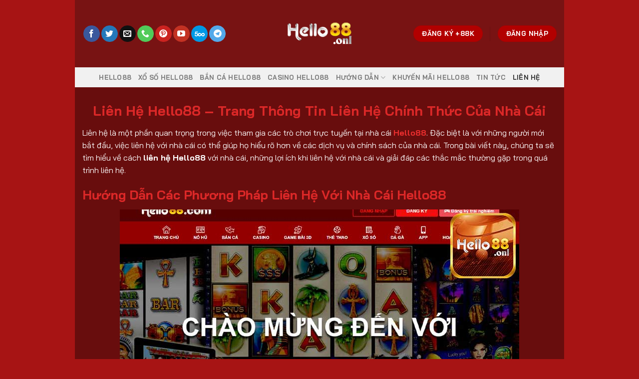

--- FILE ---
content_type: text/html; charset=UTF-8
request_url: https://hello88.onl/lien-he-hello88/
body_size: 17531
content:
<!DOCTYPE html>
<html lang="vi" prefix="og: https://ogp.me/ns#" class="loading-site no-js">
<head>
	<meta charset="UTF-8" />
	<link rel="profile" href="https://gmpg.org/xfn/11" />
	<link rel="pingback" href="https://hello88.onl/xmlrpc.php" />

	<script>(function(html){html.className = html.className.replace(/\bno-js\b/,'js')})(document.documentElement);</script>
<meta name="viewport" content="width=device-width, initial-scale=1" />
<!-- Tối ưu hóa công cụ tìm kiếm bởi Rank Math PRO - https://rankmath.com/ -->
<title>Liên Hệ Hello88 🎖️ Giải Đáp Thắc Mắc Nhanh Chóng</title>
<meta name="description" content="Liên hệ Hello88 với nhà cái là quá trình nhanh chóng và vô cùng tiện lợi để người chơi có thể trải nghiệm cá cược tại hello88 một cách thoải mái."/>
<meta name="robots" content="index, follow, max-snippet:-1, max-video-preview:-1, max-image-preview:large"/>
<link rel="canonical" href="https://hello88.onl/lien-he-hello88/" />
<meta property="og:locale" content="vi_VN" />
<meta property="og:type" content="article" />
<meta property="og:title" content="Liên Hệ Hello88 🎖️ Giải Đáp Thắc Mắc Nhanh Chóng" />
<meta property="og:description" content="Liên hệ Hello88 với nhà cái là quá trình nhanh chóng và vô cùng tiện lợi để người chơi có thể trải nghiệm cá cược tại hello88 một cách thoải mái." />
<meta property="og:url" content="https://hello88.onl/lien-he-hello88/" />
<meta property="og:site_name" content="hello88" />
<meta property="og:updated_time" content="2024-03-26T19:09:37+07:00" />
<meta property="og:image" content="https://hello88.onl/wp-content/uploads/2024/03/Lien-He-Hello88.jpg" />
<meta property="og:image:secure_url" content="https://hello88.onl/wp-content/uploads/2024/03/Lien-He-Hello88.jpg" />
<meta property="og:image:width" content="800" />
<meta property="og:image:height" content="500" />
<meta property="og:image:alt" content="Hướng Dẫn Liên Hệ Hello88" />
<meta property="og:image:type" content="image/jpeg" />
<meta property="article:published_time" content="2024-03-26T14:13:21+07:00" />
<meta property="article:modified_time" content="2024-03-26T19:09:37+07:00" />
<meta name="twitter:card" content="summary_large_image" />
<meta name="twitter:title" content="Liên Hệ Hello88 🎖️ Giải Đáp Thắc Mắc Nhanh Chóng" />
<meta name="twitter:description" content="Liên hệ Hello88 với nhà cái là quá trình nhanh chóng và vô cùng tiện lợi để người chơi có thể trải nghiệm cá cược tại hello88 một cách thoải mái." />
<meta name="twitter:image" content="https://hello88.onl/wp-content/uploads/2024/03/Lien-He-Hello88.jpg" />
<meta name="twitter:label1" content="Thời gian để đọc" />
<meta name="twitter:data1" content="5 phút" />
<script type="application/ld+json" class="rank-math-schema-pro">{"@context":"https://schema.org","@graph":[{"@type":["Organization","Person"],"@id":"https://hello88.onl/#person","name":"hello88","url":"https://hello88.onl"},{"@type":"WebSite","@id":"https://hello88.onl/#website","url":"https://hello88.onl","name":"hello88","publisher":{"@id":"https://hello88.onl/#person"},"inLanguage":"vi"},{"@type":"ImageObject","@id":"https://hello88.onl/wp-content/uploads/2024/03/Lien-He-Hello88.jpg","url":"https://hello88.onl/wp-content/uploads/2024/03/Lien-He-Hello88.jpg","width":"800","height":"500","caption":"H\u01b0\u1edbng D\u1eabn Li\u00ean H\u1ec7 Hello88","inLanguage":"vi"},{"@type":"WebPage","@id":"https://hello88.onl/lien-he-hello88/#webpage","url":"https://hello88.onl/lien-he-hello88/","name":"Li\u00ean H\u1ec7 Hello88 \ud83c\udf96\ufe0f Gi\u1ea3i \u0110\u00e1p Th\u1eafc M\u1eafc Nhanh Ch\u00f3ng","datePublished":"2024-03-26T14:13:21+07:00","dateModified":"2024-03-26T19:09:37+07:00","isPartOf":{"@id":"https://hello88.onl/#website"},"primaryImageOfPage":{"@id":"https://hello88.onl/wp-content/uploads/2024/03/Lien-He-Hello88.jpg"},"inLanguage":"vi"},{"@type":"Person","@id":"https://hello88.onl/author/hello88-onl/","name":"hello88.onl","url":"https://hello88.onl/author/hello88-onl/","image":{"@type":"ImageObject","@id":"https://secure.gravatar.com/avatar/1e96f88a838f6b5e618f581ffcfdbba88659d4439b89175afec908b920f08f6b?s=96&amp;d=mm&amp;r=g","url":"https://secure.gravatar.com/avatar/1e96f88a838f6b5e618f581ffcfdbba88659d4439b89175afec908b920f08f6b?s=96&amp;d=mm&amp;r=g","caption":"hello88.onl","inLanguage":"vi"},"sameAs":["https://hello88.onl"]},{"@type":"Article","headline":"Li\u00ean H\u1ec7 Hello88 \ud83c\udf96\ufe0f Gi\u1ea3i \u0110\u00e1p Th\u1eafc M\u1eafc Nhanh Ch\u00f3ng","keywords":"li\u00ean h\u1ec7 Hello88","datePublished":"2024-03-26T14:13:21+07:00","dateModified":"2024-03-26T19:09:37+07:00","author":{"@id":"https://hello88.onl/author/hello88-onl/","name":"hello88.onl"},"publisher":{"@id":"https://hello88.onl/#person"},"description":"Li\u00ean h\u1ec7 Hello88 v\u1edbi nh\u00e0 c\u00e1i l\u00e0 qu\u00e1 tr\u00ecnh nhanh ch\u00f3ng v\u00e0 v\u00f4 c\u00f9ng ti\u1ec7n l\u1ee3i \u0111\u1ec3 ng\u01b0\u1eddi ch\u01a1i c\u00f3 th\u1ec3 tr\u1ea3i nghi\u1ec7m c\u00e1 c\u01b0\u1ee3c t\u1ea1i hello88 m\u1ed9t c\u00e1ch tho\u1ea3i m\u00e1i.","name":"Li\u00ean H\u1ec7 Hello88 \ud83c\udf96\ufe0f Gi\u1ea3i \u0110\u00e1p Th\u1eafc M\u1eafc Nhanh Ch\u00f3ng","@id":"https://hello88.onl/lien-he-hello88/#richSnippet","isPartOf":{"@id":"https://hello88.onl/lien-he-hello88/#webpage"},"image":{"@id":"https://hello88.onl/wp-content/uploads/2024/03/Lien-He-Hello88.jpg"},"inLanguage":"vi","mainEntityOfPage":{"@id":"https://hello88.onl/lien-he-hello88/#webpage"}}]}</script>
<!-- /Plugin SEO WordPress Rank Math -->

<link rel='dns-prefetch' href='//cdn.jsdelivr.net' />
<link href='https://fonts.gstatic.com' crossorigin rel='preconnect' />
<link rel='prefetch' href='https://hello88.onl/wp-content/themes/flatsome/assets/js/flatsome.js?ver=f55219565baa8ae8edba' />
<link rel='prefetch' href='https://hello88.onl/wp-content/themes/flatsome/assets/js/chunk.slider.js?ver=3.17.4' />
<link rel='prefetch' href='https://hello88.onl/wp-content/themes/flatsome/assets/js/chunk.popups.js?ver=3.17.4' />
<link rel='prefetch' href='https://hello88.onl/wp-content/themes/flatsome/assets/js/chunk.tooltips.js?ver=3.17.4' />
<link rel="alternate" type="application/rss+xml" title="Dòng thông tin hello88 &raquo;" href="https://hello88.onl/feed/" />
<link rel="alternate" type="application/rss+xml" title="hello88 &raquo; Dòng bình luận" href="https://hello88.onl/comments/feed/" />
<link rel="alternate" title="oNhúng (JSON)" type="application/json+oembed" href="https://hello88.onl/wp-json/oembed/1.0/embed?url=https%3A%2F%2Fhello88.onl%2Flien-he-hello88%2F" />
<link rel="alternate" title="oNhúng (XML)" type="text/xml+oembed" href="https://hello88.onl/wp-json/oembed/1.0/embed?url=https%3A%2F%2Fhello88.onl%2Flien-he-hello88%2F&#038;format=xml" />
<style id='wp-img-auto-sizes-contain-inline-css' type='text/css'>
img:is([sizes=auto i],[sizes^="auto," i]){contain-intrinsic-size:3000px 1500px}
/*# sourceURL=wp-img-auto-sizes-contain-inline-css */
</style>

<style id='wp-emoji-styles-inline-css' type='text/css'>

	img.wp-smiley, img.emoji {
		display: inline !important;
		border: none !important;
		box-shadow: none !important;
		height: 1em !important;
		width: 1em !important;
		margin: 0 0.07em !important;
		vertical-align: -0.1em !important;
		background: none !important;
		padding: 0 !important;
	}
/*# sourceURL=wp-emoji-styles-inline-css */
</style>
<style id='wp-block-library-inline-css' type='text/css'>
:root{--wp-block-synced-color:#7a00df;--wp-block-synced-color--rgb:122,0,223;--wp-bound-block-color:var(--wp-block-synced-color);--wp-editor-canvas-background:#ddd;--wp-admin-theme-color:#007cba;--wp-admin-theme-color--rgb:0,124,186;--wp-admin-theme-color-darker-10:#006ba1;--wp-admin-theme-color-darker-10--rgb:0,107,160.5;--wp-admin-theme-color-darker-20:#005a87;--wp-admin-theme-color-darker-20--rgb:0,90,135;--wp-admin-border-width-focus:2px}@media (min-resolution:192dpi){:root{--wp-admin-border-width-focus:1.5px}}.wp-element-button{cursor:pointer}:root .has-very-light-gray-background-color{background-color:#eee}:root .has-very-dark-gray-background-color{background-color:#313131}:root .has-very-light-gray-color{color:#eee}:root .has-very-dark-gray-color{color:#313131}:root .has-vivid-green-cyan-to-vivid-cyan-blue-gradient-background{background:linear-gradient(135deg,#00d084,#0693e3)}:root .has-purple-crush-gradient-background{background:linear-gradient(135deg,#34e2e4,#4721fb 50%,#ab1dfe)}:root .has-hazy-dawn-gradient-background{background:linear-gradient(135deg,#faaca8,#dad0ec)}:root .has-subdued-olive-gradient-background{background:linear-gradient(135deg,#fafae1,#67a671)}:root .has-atomic-cream-gradient-background{background:linear-gradient(135deg,#fdd79a,#004a59)}:root .has-nightshade-gradient-background{background:linear-gradient(135deg,#330968,#31cdcf)}:root .has-midnight-gradient-background{background:linear-gradient(135deg,#020381,#2874fc)}:root{--wp--preset--font-size--normal:16px;--wp--preset--font-size--huge:42px}.has-regular-font-size{font-size:1em}.has-larger-font-size{font-size:2.625em}.has-normal-font-size{font-size:var(--wp--preset--font-size--normal)}.has-huge-font-size{font-size:var(--wp--preset--font-size--huge)}.has-text-align-center{text-align:center}.has-text-align-left{text-align:left}.has-text-align-right{text-align:right}.has-fit-text{white-space:nowrap!important}#end-resizable-editor-section{display:none}.aligncenter{clear:both}.items-justified-left{justify-content:flex-start}.items-justified-center{justify-content:center}.items-justified-right{justify-content:flex-end}.items-justified-space-between{justify-content:space-between}.screen-reader-text{border:0;clip-path:inset(50%);height:1px;margin:-1px;overflow:hidden;padding:0;position:absolute;width:1px;word-wrap:normal!important}.screen-reader-text:focus{background-color:#ddd;clip-path:none;color:#444;display:block;font-size:1em;height:auto;left:5px;line-height:normal;padding:15px 23px 14px;text-decoration:none;top:5px;width:auto;z-index:100000}html :where(.has-border-color){border-style:solid}html :where([style*=border-top-color]){border-top-style:solid}html :where([style*=border-right-color]){border-right-style:solid}html :where([style*=border-bottom-color]){border-bottom-style:solid}html :where([style*=border-left-color]){border-left-style:solid}html :where([style*=border-width]){border-style:solid}html :where([style*=border-top-width]){border-top-style:solid}html :where([style*=border-right-width]){border-right-style:solid}html :where([style*=border-bottom-width]){border-bottom-style:solid}html :where([style*=border-left-width]){border-left-style:solid}html :where(img[class*=wp-image-]){height:auto;max-width:100%}:where(figure){margin:0 0 1em}html :where(.is-position-sticky){--wp-admin--admin-bar--position-offset:var(--wp-admin--admin-bar--height,0px)}@media screen and (max-width:600px){html :where(.is-position-sticky){--wp-admin--admin-bar--position-offset:0px}}

/*# sourceURL=wp-block-library-inline-css */
</style><style id='wp-block-heading-inline-css' type='text/css'>
h1:where(.wp-block-heading).has-background,h2:where(.wp-block-heading).has-background,h3:where(.wp-block-heading).has-background,h4:where(.wp-block-heading).has-background,h5:where(.wp-block-heading).has-background,h6:where(.wp-block-heading).has-background{padding:1.25em 2.375em}h1.has-text-align-left[style*=writing-mode]:where([style*=vertical-lr]),h1.has-text-align-right[style*=writing-mode]:where([style*=vertical-rl]),h2.has-text-align-left[style*=writing-mode]:where([style*=vertical-lr]),h2.has-text-align-right[style*=writing-mode]:where([style*=vertical-rl]),h3.has-text-align-left[style*=writing-mode]:where([style*=vertical-lr]),h3.has-text-align-right[style*=writing-mode]:where([style*=vertical-rl]),h4.has-text-align-left[style*=writing-mode]:where([style*=vertical-lr]),h4.has-text-align-right[style*=writing-mode]:where([style*=vertical-rl]),h5.has-text-align-left[style*=writing-mode]:where([style*=vertical-lr]),h5.has-text-align-right[style*=writing-mode]:where([style*=vertical-rl]),h6.has-text-align-left[style*=writing-mode]:where([style*=vertical-lr]),h6.has-text-align-right[style*=writing-mode]:where([style*=vertical-rl]){rotate:180deg}
/*# sourceURL=https://hello88.onl/wp-includes/blocks/heading/style.min.css */
</style>
<style id='wp-block-image-inline-css' type='text/css'>
.wp-block-image>a,.wp-block-image>figure>a{display:inline-block}.wp-block-image img{box-sizing:border-box;height:auto;max-width:100%;vertical-align:bottom}@media not (prefers-reduced-motion){.wp-block-image img.hide{visibility:hidden}.wp-block-image img.show{animation:show-content-image .4s}}.wp-block-image[style*=border-radius] img,.wp-block-image[style*=border-radius]>a{border-radius:inherit}.wp-block-image.has-custom-border img{box-sizing:border-box}.wp-block-image.aligncenter{text-align:center}.wp-block-image.alignfull>a,.wp-block-image.alignwide>a{width:100%}.wp-block-image.alignfull img,.wp-block-image.alignwide img{height:auto;width:100%}.wp-block-image .aligncenter,.wp-block-image .alignleft,.wp-block-image .alignright,.wp-block-image.aligncenter,.wp-block-image.alignleft,.wp-block-image.alignright{display:table}.wp-block-image .aligncenter>figcaption,.wp-block-image .alignleft>figcaption,.wp-block-image .alignright>figcaption,.wp-block-image.aligncenter>figcaption,.wp-block-image.alignleft>figcaption,.wp-block-image.alignright>figcaption{caption-side:bottom;display:table-caption}.wp-block-image .alignleft{float:left;margin:.5em 1em .5em 0}.wp-block-image .alignright{float:right;margin:.5em 0 .5em 1em}.wp-block-image .aligncenter{margin-left:auto;margin-right:auto}.wp-block-image :where(figcaption){margin-bottom:1em;margin-top:.5em}.wp-block-image.is-style-circle-mask img{border-radius:9999px}@supports ((-webkit-mask-image:none) or (mask-image:none)) or (-webkit-mask-image:none){.wp-block-image.is-style-circle-mask img{border-radius:0;-webkit-mask-image:url('data:image/svg+xml;utf8,<svg viewBox="0 0 100 100" xmlns="http://www.w3.org/2000/svg"><circle cx="50" cy="50" r="50"/></svg>');mask-image:url('data:image/svg+xml;utf8,<svg viewBox="0 0 100 100" xmlns="http://www.w3.org/2000/svg"><circle cx="50" cy="50" r="50"/></svg>');mask-mode:alpha;-webkit-mask-position:center;mask-position:center;-webkit-mask-repeat:no-repeat;mask-repeat:no-repeat;-webkit-mask-size:contain;mask-size:contain}}:root :where(.wp-block-image.is-style-rounded img,.wp-block-image .is-style-rounded img){border-radius:9999px}.wp-block-image figure{margin:0}.wp-lightbox-container{display:flex;flex-direction:column;position:relative}.wp-lightbox-container img{cursor:zoom-in}.wp-lightbox-container img:hover+button{opacity:1}.wp-lightbox-container button{align-items:center;backdrop-filter:blur(16px) saturate(180%);background-color:#5a5a5a40;border:none;border-radius:4px;cursor:zoom-in;display:flex;height:20px;justify-content:center;opacity:0;padding:0;position:absolute;right:16px;text-align:center;top:16px;width:20px;z-index:100}@media not (prefers-reduced-motion){.wp-lightbox-container button{transition:opacity .2s ease}}.wp-lightbox-container button:focus-visible{outline:3px auto #5a5a5a40;outline:3px auto -webkit-focus-ring-color;outline-offset:3px}.wp-lightbox-container button:hover{cursor:pointer;opacity:1}.wp-lightbox-container button:focus{opacity:1}.wp-lightbox-container button:focus,.wp-lightbox-container button:hover,.wp-lightbox-container button:not(:hover):not(:active):not(.has-background){background-color:#5a5a5a40;border:none}.wp-lightbox-overlay{box-sizing:border-box;cursor:zoom-out;height:100vh;left:0;overflow:hidden;position:fixed;top:0;visibility:hidden;width:100%;z-index:100000}.wp-lightbox-overlay .close-button{align-items:center;cursor:pointer;display:flex;justify-content:center;min-height:40px;min-width:40px;padding:0;position:absolute;right:calc(env(safe-area-inset-right) + 16px);top:calc(env(safe-area-inset-top) + 16px);z-index:5000000}.wp-lightbox-overlay .close-button:focus,.wp-lightbox-overlay .close-button:hover,.wp-lightbox-overlay .close-button:not(:hover):not(:active):not(.has-background){background:none;border:none}.wp-lightbox-overlay .lightbox-image-container{height:var(--wp--lightbox-container-height);left:50%;overflow:hidden;position:absolute;top:50%;transform:translate(-50%,-50%);transform-origin:top left;width:var(--wp--lightbox-container-width);z-index:9999999999}.wp-lightbox-overlay .wp-block-image{align-items:center;box-sizing:border-box;display:flex;height:100%;justify-content:center;margin:0;position:relative;transform-origin:0 0;width:100%;z-index:3000000}.wp-lightbox-overlay .wp-block-image img{height:var(--wp--lightbox-image-height);min-height:var(--wp--lightbox-image-height);min-width:var(--wp--lightbox-image-width);width:var(--wp--lightbox-image-width)}.wp-lightbox-overlay .wp-block-image figcaption{display:none}.wp-lightbox-overlay button{background:none;border:none}.wp-lightbox-overlay .scrim{background-color:#fff;height:100%;opacity:.9;position:absolute;width:100%;z-index:2000000}.wp-lightbox-overlay.active{visibility:visible}@media not (prefers-reduced-motion){.wp-lightbox-overlay.active{animation:turn-on-visibility .25s both}.wp-lightbox-overlay.active img{animation:turn-on-visibility .35s both}.wp-lightbox-overlay.show-closing-animation:not(.active){animation:turn-off-visibility .35s both}.wp-lightbox-overlay.show-closing-animation:not(.active) img{animation:turn-off-visibility .25s both}.wp-lightbox-overlay.zoom.active{animation:none;opacity:1;visibility:visible}.wp-lightbox-overlay.zoom.active .lightbox-image-container{animation:lightbox-zoom-in .4s}.wp-lightbox-overlay.zoom.active .lightbox-image-container img{animation:none}.wp-lightbox-overlay.zoom.active .scrim{animation:turn-on-visibility .4s forwards}.wp-lightbox-overlay.zoom.show-closing-animation:not(.active){animation:none}.wp-lightbox-overlay.zoom.show-closing-animation:not(.active) .lightbox-image-container{animation:lightbox-zoom-out .4s}.wp-lightbox-overlay.zoom.show-closing-animation:not(.active) .lightbox-image-container img{animation:none}.wp-lightbox-overlay.zoom.show-closing-animation:not(.active) .scrim{animation:turn-off-visibility .4s forwards}}@keyframes show-content-image{0%{visibility:hidden}99%{visibility:hidden}to{visibility:visible}}@keyframes turn-on-visibility{0%{opacity:0}to{opacity:1}}@keyframes turn-off-visibility{0%{opacity:1;visibility:visible}99%{opacity:0;visibility:visible}to{opacity:0;visibility:hidden}}@keyframes lightbox-zoom-in{0%{transform:translate(calc((-100vw + var(--wp--lightbox-scrollbar-width))/2 + var(--wp--lightbox-initial-left-position)),calc(-50vh + var(--wp--lightbox-initial-top-position))) scale(var(--wp--lightbox-scale))}to{transform:translate(-50%,-50%) scale(1)}}@keyframes lightbox-zoom-out{0%{transform:translate(-50%,-50%) scale(1);visibility:visible}99%{visibility:visible}to{transform:translate(calc((-100vw + var(--wp--lightbox-scrollbar-width))/2 + var(--wp--lightbox-initial-left-position)),calc(-50vh + var(--wp--lightbox-initial-top-position))) scale(var(--wp--lightbox-scale));visibility:hidden}}
/*# sourceURL=https://hello88.onl/wp-includes/blocks/image/style.min.css */
</style>
<style id='wp-block-paragraph-inline-css' type='text/css'>
.is-small-text{font-size:.875em}.is-regular-text{font-size:1em}.is-large-text{font-size:2.25em}.is-larger-text{font-size:3em}.has-drop-cap:not(:focus):first-letter{float:left;font-size:8.4em;font-style:normal;font-weight:100;line-height:.68;margin:.05em .1em 0 0;text-transform:uppercase}body.rtl .has-drop-cap:not(:focus):first-letter{float:none;margin-left:.1em}p.has-drop-cap.has-background{overflow:hidden}:root :where(p.has-background){padding:1.25em 2.375em}:where(p.has-text-color:not(.has-link-color)) a{color:inherit}p.has-text-align-left[style*="writing-mode:vertical-lr"],p.has-text-align-right[style*="writing-mode:vertical-rl"]{rotate:180deg}
/*# sourceURL=https://hello88.onl/wp-includes/blocks/paragraph/style.min.css */
</style>
<style id='global-styles-inline-css' type='text/css'>
:root{--wp--preset--aspect-ratio--square: 1;--wp--preset--aspect-ratio--4-3: 4/3;--wp--preset--aspect-ratio--3-4: 3/4;--wp--preset--aspect-ratio--3-2: 3/2;--wp--preset--aspect-ratio--2-3: 2/3;--wp--preset--aspect-ratio--16-9: 16/9;--wp--preset--aspect-ratio--9-16: 9/16;--wp--preset--color--black: #000000;--wp--preset--color--cyan-bluish-gray: #abb8c3;--wp--preset--color--white: #ffffff;--wp--preset--color--pale-pink: #f78da7;--wp--preset--color--vivid-red: #cf2e2e;--wp--preset--color--luminous-vivid-orange: #ff6900;--wp--preset--color--luminous-vivid-amber: #fcb900;--wp--preset--color--light-green-cyan: #7bdcb5;--wp--preset--color--vivid-green-cyan: #00d084;--wp--preset--color--pale-cyan-blue: #8ed1fc;--wp--preset--color--vivid-cyan-blue: #0693e3;--wp--preset--color--vivid-purple: #9b51e0;--wp--preset--gradient--vivid-cyan-blue-to-vivid-purple: linear-gradient(135deg,rgb(6,147,227) 0%,rgb(155,81,224) 100%);--wp--preset--gradient--light-green-cyan-to-vivid-green-cyan: linear-gradient(135deg,rgb(122,220,180) 0%,rgb(0,208,130) 100%);--wp--preset--gradient--luminous-vivid-amber-to-luminous-vivid-orange: linear-gradient(135deg,rgb(252,185,0) 0%,rgb(255,105,0) 100%);--wp--preset--gradient--luminous-vivid-orange-to-vivid-red: linear-gradient(135deg,rgb(255,105,0) 0%,rgb(207,46,46) 100%);--wp--preset--gradient--very-light-gray-to-cyan-bluish-gray: linear-gradient(135deg,rgb(238,238,238) 0%,rgb(169,184,195) 100%);--wp--preset--gradient--cool-to-warm-spectrum: linear-gradient(135deg,rgb(74,234,220) 0%,rgb(151,120,209) 20%,rgb(207,42,186) 40%,rgb(238,44,130) 60%,rgb(251,105,98) 80%,rgb(254,248,76) 100%);--wp--preset--gradient--blush-light-purple: linear-gradient(135deg,rgb(255,206,236) 0%,rgb(152,150,240) 100%);--wp--preset--gradient--blush-bordeaux: linear-gradient(135deg,rgb(254,205,165) 0%,rgb(254,45,45) 50%,rgb(107,0,62) 100%);--wp--preset--gradient--luminous-dusk: linear-gradient(135deg,rgb(255,203,112) 0%,rgb(199,81,192) 50%,rgb(65,88,208) 100%);--wp--preset--gradient--pale-ocean: linear-gradient(135deg,rgb(255,245,203) 0%,rgb(182,227,212) 50%,rgb(51,167,181) 100%);--wp--preset--gradient--electric-grass: linear-gradient(135deg,rgb(202,248,128) 0%,rgb(113,206,126) 100%);--wp--preset--gradient--midnight: linear-gradient(135deg,rgb(2,3,129) 0%,rgb(40,116,252) 100%);--wp--preset--font-size--small: 13px;--wp--preset--font-size--medium: 20px;--wp--preset--font-size--large: 36px;--wp--preset--font-size--x-large: 42px;--wp--preset--font-family--bai-jamjuree: Bai Jamjuree;--wp--preset--spacing--20: 0.44rem;--wp--preset--spacing--30: 0.67rem;--wp--preset--spacing--40: 1rem;--wp--preset--spacing--50: 1.5rem;--wp--preset--spacing--60: 2.25rem;--wp--preset--spacing--70: 3.38rem;--wp--preset--spacing--80: 5.06rem;--wp--preset--shadow--natural: 6px 6px 9px rgba(0, 0, 0, 0.2);--wp--preset--shadow--deep: 12px 12px 50px rgba(0, 0, 0, 0.4);--wp--preset--shadow--sharp: 6px 6px 0px rgba(0, 0, 0, 0.2);--wp--preset--shadow--outlined: 6px 6px 0px -3px rgb(255, 255, 255), 6px 6px rgb(0, 0, 0);--wp--preset--shadow--crisp: 6px 6px 0px rgb(0, 0, 0);}:where(.is-layout-flex){gap: 0.5em;}:where(.is-layout-grid){gap: 0.5em;}body .is-layout-flex{display: flex;}.is-layout-flex{flex-wrap: wrap;align-items: center;}.is-layout-flex > :is(*, div){margin: 0;}body .is-layout-grid{display: grid;}.is-layout-grid > :is(*, div){margin: 0;}:where(.wp-block-columns.is-layout-flex){gap: 2em;}:where(.wp-block-columns.is-layout-grid){gap: 2em;}:where(.wp-block-post-template.is-layout-flex){gap: 1.25em;}:where(.wp-block-post-template.is-layout-grid){gap: 1.25em;}.has-black-color{color: var(--wp--preset--color--black) !important;}.has-cyan-bluish-gray-color{color: var(--wp--preset--color--cyan-bluish-gray) !important;}.has-white-color{color: var(--wp--preset--color--white) !important;}.has-pale-pink-color{color: var(--wp--preset--color--pale-pink) !important;}.has-vivid-red-color{color: var(--wp--preset--color--vivid-red) !important;}.has-luminous-vivid-orange-color{color: var(--wp--preset--color--luminous-vivid-orange) !important;}.has-luminous-vivid-amber-color{color: var(--wp--preset--color--luminous-vivid-amber) !important;}.has-light-green-cyan-color{color: var(--wp--preset--color--light-green-cyan) !important;}.has-vivid-green-cyan-color{color: var(--wp--preset--color--vivid-green-cyan) !important;}.has-pale-cyan-blue-color{color: var(--wp--preset--color--pale-cyan-blue) !important;}.has-vivid-cyan-blue-color{color: var(--wp--preset--color--vivid-cyan-blue) !important;}.has-vivid-purple-color{color: var(--wp--preset--color--vivid-purple) !important;}.has-black-background-color{background-color: var(--wp--preset--color--black) !important;}.has-cyan-bluish-gray-background-color{background-color: var(--wp--preset--color--cyan-bluish-gray) !important;}.has-white-background-color{background-color: var(--wp--preset--color--white) !important;}.has-pale-pink-background-color{background-color: var(--wp--preset--color--pale-pink) !important;}.has-vivid-red-background-color{background-color: var(--wp--preset--color--vivid-red) !important;}.has-luminous-vivid-orange-background-color{background-color: var(--wp--preset--color--luminous-vivid-orange) !important;}.has-luminous-vivid-amber-background-color{background-color: var(--wp--preset--color--luminous-vivid-amber) !important;}.has-light-green-cyan-background-color{background-color: var(--wp--preset--color--light-green-cyan) !important;}.has-vivid-green-cyan-background-color{background-color: var(--wp--preset--color--vivid-green-cyan) !important;}.has-pale-cyan-blue-background-color{background-color: var(--wp--preset--color--pale-cyan-blue) !important;}.has-vivid-cyan-blue-background-color{background-color: var(--wp--preset--color--vivid-cyan-blue) !important;}.has-vivid-purple-background-color{background-color: var(--wp--preset--color--vivid-purple) !important;}.has-black-border-color{border-color: var(--wp--preset--color--black) !important;}.has-cyan-bluish-gray-border-color{border-color: var(--wp--preset--color--cyan-bluish-gray) !important;}.has-white-border-color{border-color: var(--wp--preset--color--white) !important;}.has-pale-pink-border-color{border-color: var(--wp--preset--color--pale-pink) !important;}.has-vivid-red-border-color{border-color: var(--wp--preset--color--vivid-red) !important;}.has-luminous-vivid-orange-border-color{border-color: var(--wp--preset--color--luminous-vivid-orange) !important;}.has-luminous-vivid-amber-border-color{border-color: var(--wp--preset--color--luminous-vivid-amber) !important;}.has-light-green-cyan-border-color{border-color: var(--wp--preset--color--light-green-cyan) !important;}.has-vivid-green-cyan-border-color{border-color: var(--wp--preset--color--vivid-green-cyan) !important;}.has-pale-cyan-blue-border-color{border-color: var(--wp--preset--color--pale-cyan-blue) !important;}.has-vivid-cyan-blue-border-color{border-color: var(--wp--preset--color--vivid-cyan-blue) !important;}.has-vivid-purple-border-color{border-color: var(--wp--preset--color--vivid-purple) !important;}.has-vivid-cyan-blue-to-vivid-purple-gradient-background{background: var(--wp--preset--gradient--vivid-cyan-blue-to-vivid-purple) !important;}.has-light-green-cyan-to-vivid-green-cyan-gradient-background{background: var(--wp--preset--gradient--light-green-cyan-to-vivid-green-cyan) !important;}.has-luminous-vivid-amber-to-luminous-vivid-orange-gradient-background{background: var(--wp--preset--gradient--luminous-vivid-amber-to-luminous-vivid-orange) !important;}.has-luminous-vivid-orange-to-vivid-red-gradient-background{background: var(--wp--preset--gradient--luminous-vivid-orange-to-vivid-red) !important;}.has-very-light-gray-to-cyan-bluish-gray-gradient-background{background: var(--wp--preset--gradient--very-light-gray-to-cyan-bluish-gray) !important;}.has-cool-to-warm-spectrum-gradient-background{background: var(--wp--preset--gradient--cool-to-warm-spectrum) !important;}.has-blush-light-purple-gradient-background{background: var(--wp--preset--gradient--blush-light-purple) !important;}.has-blush-bordeaux-gradient-background{background: var(--wp--preset--gradient--blush-bordeaux) !important;}.has-luminous-dusk-gradient-background{background: var(--wp--preset--gradient--luminous-dusk) !important;}.has-pale-ocean-gradient-background{background: var(--wp--preset--gradient--pale-ocean) !important;}.has-electric-grass-gradient-background{background: var(--wp--preset--gradient--electric-grass) !important;}.has-midnight-gradient-background{background: var(--wp--preset--gradient--midnight) !important;}.has-small-font-size{font-size: var(--wp--preset--font-size--small) !important;}.has-medium-font-size{font-size: var(--wp--preset--font-size--medium) !important;}.has-large-font-size{font-size: var(--wp--preset--font-size--large) !important;}.has-x-large-font-size{font-size: var(--wp--preset--font-size--x-large) !important;}.has-bai-jamjuree-font-family{font-family: var(--wp--preset--font-family--bai-jamjuree) !important;}
/*# sourceURL=global-styles-inline-css */
</style>

<style id='classic-theme-styles-inline-css' type='text/css'>
/*! This file is auto-generated */
.wp-block-button__link{color:#fff;background-color:#32373c;border-radius:9999px;box-shadow:none;text-decoration:none;padding:calc(.667em + 2px) calc(1.333em + 2px);font-size:1.125em}.wp-block-file__button{background:#32373c;color:#fff;text-decoration:none}
/*# sourceURL=/wp-includes/css/classic-themes.min.css */
</style>
<link rel='stylesheet' id='flatsome-main-css' href='https://hello88.onl/wp-content/themes/flatsome/assets/css/flatsome.css?ver=3.17.4' type='text/css' media='all' />
<style id='flatsome-main-inline-css' type='text/css'>
@font-face {
				font-family: "fl-icons";
				font-display: block;
				src: url(https://hello88.onl/wp-content/themes/flatsome/assets/css/icons/fl-icons.eot?v=3.17.4);
				src:
					url(https://hello88.onl/wp-content/themes/flatsome/assets/css/icons/fl-icons.eot#iefix?v=3.17.4) format("embedded-opentype"),
					url(https://hello88.onl/wp-content/themes/flatsome/assets/css/icons/fl-icons.woff2?v=3.17.4) format("woff2"),
					url(https://hello88.onl/wp-content/themes/flatsome/assets/css/icons/fl-icons.ttf?v=3.17.4) format("truetype"),
					url(https://hello88.onl/wp-content/themes/flatsome/assets/css/icons/fl-icons.woff?v=3.17.4) format("woff"),
					url(https://hello88.onl/wp-content/themes/flatsome/assets/css/icons/fl-icons.svg?v=3.17.4#fl-icons) format("svg");
			}
/*# sourceURL=flatsome-main-inline-css */
</style>
<link rel='stylesheet' id='flatsome-style-css' href='https://hello88.onl/wp-content/themes/flatsome/style.css?ver=3.17.4' type='text/css' media='all' />
<script type="text/javascript" src="https://hello88.onl/wp-includes/js/jquery/jquery.min.js?ver=3.7.1" id="jquery-core-js"></script>
<script type="text/javascript" src="https://hello88.onl/wp-includes/js/jquery/jquery-migrate.min.js?ver=3.4.1" id="jquery-migrate-js"></script>
<link rel="https://api.w.org/" href="https://hello88.onl/wp-json/" /><link rel="alternate" title="JSON" type="application/json" href="https://hello88.onl/wp-json/wp/v2/pages/91" /><link rel="EditURI" type="application/rsd+xml" title="RSD" href="https://hello88.onl/xmlrpc.php?rsd" />
<meta name="generator" content="WordPress 6.9" />
<link rel='shortlink' href='https://hello88.onl/?p=91' />
<meta name="google-site-verification" content="BTalN_jlqfkp-_Owp1-o-jejoGW5POiH4L3QGp1DzhA" />
<script type="application/ld+json">
{
  "@context": "https://schema.org/", 
  "@type": "BreadcrumbList", 
  "itemListElement": [{
    "@type": "ListItem", 
    "position": 1, 
    "name": "⭐️Xin Lọt Top10⭐️",
    "item": "https://hello88.onl/"  
  },{
    "@type": "ListItem", 
    "position": 2, 
    "name": "⭐️Xin Lọt Top10⭐️",
    "item": "https://hello88.onl/lien-he-hello88/"  
  }]
}
</script>
<script type="application/ld+json">
{
  "@context": "https://schema.org",
  "@type": "Casino",
  "name": "Hello88",
  "image": "https://hello88.onl/wp-content/uploads/2024/03/512x512.jpg",
  "@id": "",
  "url": "https://hello88.onl/",
  "telephone": "(+63)9626575683",
  "priceRange": "1,000,000VNĐ - 50,000,000VNĐ",
  "address": {
    "@type": "PostalAddress",
    "streetAddress": "58a Duong Trinh Quang Nghi, Phuong 7, Quan 8",
    "addressLocality": "Ho Chi Minh",
    "postalCode": "73015",
    "addressCountry": "VN"
  },
  "geo": {
    "@type": "GeoCoordinates",
    "latitude": 10.705507677945105,
    "longitude": 106.62778846846692
  },
  "openingHoursSpecification": {
    "@type": "OpeningHoursSpecification",
    "dayOfWeek": [
      "Monday",
      "Tuesday",
      "Wednesday",
      "Thursday",
      "Friday",
      "Saturday",
      "Sunday"
    ],
    "opens": "00:00",
    "closes": "23:59"
  },
  "sameAs": [
    "https://www.facebook.com/Hello88onl/",
    "https://twitter.com/hello88onl",
    "https://youtube.com/@hello88nhacaitop1/about",
    "https://www.pinterest.com/hello88onl/",
    "https://hello88.onl/",
    "https://www.tumblr.com/hello88onl"
  ] 
}
</script>
<meta name="google-site-verification" content="PuypnH7mj0NCfigxfo7pbiLplEnrVY1Z1_oqdykCTsA" /><style>.bg{opacity: 0; transition: opacity 1s; -webkit-transition: opacity 1s;} .bg-loaded{opacity: 1;}</style><link rel="icon" href="https://hello88.onl/wp-content/uploads/2024/03/cropped-150x150-1-32x32.png" sizes="32x32" />
<link rel="icon" href="https://hello88.onl/wp-content/uploads/2024/03/cropped-150x150-1-192x192.png" sizes="192x192" />
<link rel="apple-touch-icon" href="https://hello88.onl/wp-content/uploads/2024/03/cropped-150x150-1-180x180.png" />
<meta name="msapplication-TileImage" content="https://hello88.onl/wp-content/uploads/2024/03/cropped-150x150-1-270x270.png" />
<style id="custom-css" type="text/css">:root {--primary-color: #446084;}html{background-color:#a71414!important;}body.framed, body.framed header, body.framed .header-wrapper, body.boxed, body.boxed header, body.boxed .header-wrapper, body.boxed .is-sticky-section{ max-width: 980px}.sticky-add-to-cart--active, #wrapper,#main,#main.dark{background-color: rgba(0,0,0,0.21)}.header-main{height: 135px}#logo img{max-height: 135px}#logo{width:200px;}.header-top{min-height: 30px}.transparent .header-main{height: 90px}.transparent #logo img{max-height: 90px}.has-transparent + .page-title:first-of-type,.has-transparent + #main > .page-title,.has-transparent + #main > div > .page-title,.has-transparent + #main .page-header-wrapper:first-of-type .page-title{padding-top: 140px;}.header.show-on-scroll,.stuck .header-main{height:70px!important}.stuck #logo img{max-height: 70px!important}.header-bg-color {background-color: rgba(119,19,19,0.9)}.header-bottom {background-color: #f1f1f1}@media (max-width: 549px) {.header-main{height: 70px}#logo img{max-height: 70px}}body{color: #ffffff}h1,h2,h3,h4,h5,h6,.heading-font{color: #dc2828;}a{color: #ea2e2e;}.footer-1{background-color: #681111}.absolute-footer, html{background-color: #490000}.nav-vertical-fly-out > li + li {border-top-width: 1px; border-top-style: solid;}.label-new.menu-item > a:after{content:"New";}.label-hot.menu-item > a:after{content:"Hot";}.label-sale.menu-item > a:after{content:"Sale";}.label-popular.menu-item > a:after{content:"Popular";}</style>	<!-- Fonts Plugin CSS - https://fontsplugin.com/ -->
	<style>
		/* Cached: January 13, 2026 at 11:48pm */
/* thai */
@font-face {
  font-family: 'Bai Jamjuree';
  font-style: italic;
  font-weight: 200;
  font-display: swap;
  src: url(https://fonts.gstatic.com/s/baijamjuree/v13/LDIoapSCOBt_aeQQ7ftydoa8W_oGkqoi0yyygA.woff2) format('woff2');
  unicode-range: U+02D7, U+0303, U+0331, U+0E01-0E5B, U+200C-200D, U+25CC;
}
/* vietnamese */
@font-face {
  font-family: 'Bai Jamjuree';
  font-style: italic;
  font-weight: 200;
  font-display: swap;
  src: url(https://fonts.gstatic.com/s/baijamjuree/v13/LDIoapSCOBt_aeQQ7ftydoa8W_oGkqo50yyygA.woff2) format('woff2');
  unicode-range: U+0102-0103, U+0110-0111, U+0128-0129, U+0168-0169, U+01A0-01A1, U+01AF-01B0, U+0300-0301, U+0303-0304, U+0308-0309, U+0323, U+0329, U+1EA0-1EF9, U+20AB;
}
/* latin-ext */
@font-face {
  font-family: 'Bai Jamjuree';
  font-style: italic;
  font-weight: 200;
  font-display: swap;
  src: url(https://fonts.gstatic.com/s/baijamjuree/v13/LDIoapSCOBt_aeQQ7ftydoa8W_oGkqo40yyygA.woff2) format('woff2');
  unicode-range: U+0100-02BA, U+02BD-02C5, U+02C7-02CC, U+02CE-02D7, U+02DD-02FF, U+0304, U+0308, U+0329, U+1D00-1DBF, U+1E00-1E9F, U+1EF2-1EFF, U+2020, U+20A0-20AB, U+20AD-20C0, U+2113, U+2C60-2C7F, U+A720-A7FF;
}
/* latin */
@font-face {
  font-family: 'Bai Jamjuree';
  font-style: italic;
  font-weight: 200;
  font-display: swap;
  src: url(https://fonts.gstatic.com/s/baijamjuree/v13/LDIoapSCOBt_aeQQ7ftydoa8W_oGkqo20yw.woff2) format('woff2');
  unicode-range: U+0000-00FF, U+0131, U+0152-0153, U+02BB-02BC, U+02C6, U+02DA, U+02DC, U+0304, U+0308, U+0329, U+2000-206F, U+20AC, U+2122, U+2191, U+2193, U+2212, U+2215, U+FEFF, U+FFFD;
}
/* thai */
@font-face {
  font-family: 'Bai Jamjuree';
  font-style: italic;
  font-weight: 300;
  font-display: swap;
  src: url(https://fonts.gstatic.com/s/baijamjuree/v13/LDIoapSCOBt_aeQQ7ftydoa8W_pikaoi0yyygA.woff2) format('woff2');
  unicode-range: U+02D7, U+0303, U+0331, U+0E01-0E5B, U+200C-200D, U+25CC;
}
/* vietnamese */
@font-face {
  font-family: 'Bai Jamjuree';
  font-style: italic;
  font-weight: 300;
  font-display: swap;
  src: url(https://fonts.gstatic.com/s/baijamjuree/v13/LDIoapSCOBt_aeQQ7ftydoa8W_pikao50yyygA.woff2) format('woff2');
  unicode-range: U+0102-0103, U+0110-0111, U+0128-0129, U+0168-0169, U+01A0-01A1, U+01AF-01B0, U+0300-0301, U+0303-0304, U+0308-0309, U+0323, U+0329, U+1EA0-1EF9, U+20AB;
}
/* latin-ext */
@font-face {
  font-family: 'Bai Jamjuree';
  font-style: italic;
  font-weight: 300;
  font-display: swap;
  src: url(https://fonts.gstatic.com/s/baijamjuree/v13/LDIoapSCOBt_aeQQ7ftydoa8W_pikao40yyygA.woff2) format('woff2');
  unicode-range: U+0100-02BA, U+02BD-02C5, U+02C7-02CC, U+02CE-02D7, U+02DD-02FF, U+0304, U+0308, U+0329, U+1D00-1DBF, U+1E00-1E9F, U+1EF2-1EFF, U+2020, U+20A0-20AB, U+20AD-20C0, U+2113, U+2C60-2C7F, U+A720-A7FF;
}
/* latin */
@font-face {
  font-family: 'Bai Jamjuree';
  font-style: italic;
  font-weight: 300;
  font-display: swap;
  src: url(https://fonts.gstatic.com/s/baijamjuree/v13/LDIoapSCOBt_aeQQ7ftydoa8W_pikao20yw.woff2) format('woff2');
  unicode-range: U+0000-00FF, U+0131, U+0152-0153, U+02BB-02BC, U+02C6, U+02DA, U+02DC, U+0304, U+0308, U+0329, U+2000-206F, U+20AC, U+2122, U+2191, U+2193, U+2212, U+2215, U+FEFF, U+FFFD;
}
/* thai */
@font-face {
  font-family: 'Bai Jamjuree';
  font-style: italic;
  font-weight: 400;
  font-display: swap;
  src: url(https://fonts.gstatic.com/s/baijamjuree/v13/LDIrapSCOBt_aeQQ7ftydoa8W_Lds78J8g.woff2) format('woff2');
  unicode-range: U+02D7, U+0303, U+0331, U+0E01-0E5B, U+200C-200D, U+25CC;
}
/* vietnamese */
@font-face {
  font-family: 'Bai Jamjuree';
  font-style: italic;
  font-weight: 400;
  font-display: swap;
  src: url(https://fonts.gstatic.com/s/baijamjuree/v13/LDIrapSCOBt_aeQQ7ftydoa8W_LGs78J8g.woff2) format('woff2');
  unicode-range: U+0102-0103, U+0110-0111, U+0128-0129, U+0168-0169, U+01A0-01A1, U+01AF-01B0, U+0300-0301, U+0303-0304, U+0308-0309, U+0323, U+0329, U+1EA0-1EF9, U+20AB;
}
/* latin-ext */
@font-face {
  font-family: 'Bai Jamjuree';
  font-style: italic;
  font-weight: 400;
  font-display: swap;
  src: url(https://fonts.gstatic.com/s/baijamjuree/v13/LDIrapSCOBt_aeQQ7ftydoa8W_LHs78J8g.woff2) format('woff2');
  unicode-range: U+0100-02BA, U+02BD-02C5, U+02C7-02CC, U+02CE-02D7, U+02DD-02FF, U+0304, U+0308, U+0329, U+1D00-1DBF, U+1E00-1E9F, U+1EF2-1EFF, U+2020, U+20A0-20AB, U+20AD-20C0, U+2113, U+2C60-2C7F, U+A720-A7FF;
}
/* latin */
@font-face {
  font-family: 'Bai Jamjuree';
  font-style: italic;
  font-weight: 400;
  font-display: swap;
  src: url(https://fonts.gstatic.com/s/baijamjuree/v13/LDIrapSCOBt_aeQQ7ftydoa8W_LJs78.woff2) format('woff2');
  unicode-range: U+0000-00FF, U+0131, U+0152-0153, U+02BB-02BC, U+02C6, U+02DA, U+02DC, U+0304, U+0308, U+0329, U+2000-206F, U+20AC, U+2122, U+2191, U+2193, U+2212, U+2215, U+FEFF, U+FFFD;
}
/* thai */
@font-face {
  font-family: 'Bai Jamjuree';
  font-style: italic;
  font-weight: 500;
  font-display: swap;
  src: url(https://fonts.gstatic.com/s/baijamjuree/v13/LDIoapSCOBt_aeQQ7ftydoa8W_o6kKoi0yyygA.woff2) format('woff2');
  unicode-range: U+02D7, U+0303, U+0331, U+0E01-0E5B, U+200C-200D, U+25CC;
}
/* vietnamese */
@font-face {
  font-family: 'Bai Jamjuree';
  font-style: italic;
  font-weight: 500;
  font-display: swap;
  src: url(https://fonts.gstatic.com/s/baijamjuree/v13/LDIoapSCOBt_aeQQ7ftydoa8W_o6kKo50yyygA.woff2) format('woff2');
  unicode-range: U+0102-0103, U+0110-0111, U+0128-0129, U+0168-0169, U+01A0-01A1, U+01AF-01B0, U+0300-0301, U+0303-0304, U+0308-0309, U+0323, U+0329, U+1EA0-1EF9, U+20AB;
}
/* latin-ext */
@font-face {
  font-family: 'Bai Jamjuree';
  font-style: italic;
  font-weight: 500;
  font-display: swap;
  src: url(https://fonts.gstatic.com/s/baijamjuree/v13/LDIoapSCOBt_aeQQ7ftydoa8W_o6kKo40yyygA.woff2) format('woff2');
  unicode-range: U+0100-02BA, U+02BD-02C5, U+02C7-02CC, U+02CE-02D7, U+02DD-02FF, U+0304, U+0308, U+0329, U+1D00-1DBF, U+1E00-1E9F, U+1EF2-1EFF, U+2020, U+20A0-20AB, U+20AD-20C0, U+2113, U+2C60-2C7F, U+A720-A7FF;
}
/* latin */
@font-face {
  font-family: 'Bai Jamjuree';
  font-style: italic;
  font-weight: 500;
  font-display: swap;
  src: url(https://fonts.gstatic.com/s/baijamjuree/v13/LDIoapSCOBt_aeQQ7ftydoa8W_o6kKo20yw.woff2) format('woff2');
  unicode-range: U+0000-00FF, U+0131, U+0152-0153, U+02BB-02BC, U+02C6, U+02DA, U+02DC, U+0304, U+0308, U+0329, U+2000-206F, U+20AC, U+2122, U+2191, U+2193, U+2212, U+2215, U+FEFF, U+FFFD;
}
/* thai */
@font-face {
  font-family: 'Bai Jamjuree';
  font-style: italic;
  font-weight: 600;
  font-display: swap;
  src: url(https://fonts.gstatic.com/s/baijamjuree/v13/LDIoapSCOBt_aeQQ7ftydoa8W_oWl6oi0yyygA.woff2) format('woff2');
  unicode-range: U+02D7, U+0303, U+0331, U+0E01-0E5B, U+200C-200D, U+25CC;
}
/* vietnamese */
@font-face {
  font-family: 'Bai Jamjuree';
  font-style: italic;
  font-weight: 600;
  font-display: swap;
  src: url(https://fonts.gstatic.com/s/baijamjuree/v13/LDIoapSCOBt_aeQQ7ftydoa8W_oWl6o50yyygA.woff2) format('woff2');
  unicode-range: U+0102-0103, U+0110-0111, U+0128-0129, U+0168-0169, U+01A0-01A1, U+01AF-01B0, U+0300-0301, U+0303-0304, U+0308-0309, U+0323, U+0329, U+1EA0-1EF9, U+20AB;
}
/* latin-ext */
@font-face {
  font-family: 'Bai Jamjuree';
  font-style: italic;
  font-weight: 600;
  font-display: swap;
  src: url(https://fonts.gstatic.com/s/baijamjuree/v13/LDIoapSCOBt_aeQQ7ftydoa8W_oWl6o40yyygA.woff2) format('woff2');
  unicode-range: U+0100-02BA, U+02BD-02C5, U+02C7-02CC, U+02CE-02D7, U+02DD-02FF, U+0304, U+0308, U+0329, U+1D00-1DBF, U+1E00-1E9F, U+1EF2-1EFF, U+2020, U+20A0-20AB, U+20AD-20C0, U+2113, U+2C60-2C7F, U+A720-A7FF;
}
/* latin */
@font-face {
  font-family: 'Bai Jamjuree';
  font-style: italic;
  font-weight: 600;
  font-display: swap;
  src: url(https://fonts.gstatic.com/s/baijamjuree/v13/LDIoapSCOBt_aeQQ7ftydoa8W_oWl6o20yw.woff2) format('woff2');
  unicode-range: U+0000-00FF, U+0131, U+0152-0153, U+02BB-02BC, U+02C6, U+02DA, U+02DC, U+0304, U+0308, U+0329, U+2000-206F, U+20AC, U+2122, U+2191, U+2193, U+2212, U+2215, U+FEFF, U+FFFD;
}
/* thai */
@font-face {
  font-family: 'Bai Jamjuree';
  font-style: italic;
  font-weight: 700;
  font-display: swap;
  src: url(https://fonts.gstatic.com/s/baijamjuree/v13/LDIoapSCOBt_aeQQ7ftydoa8W_pylqoi0yyygA.woff2) format('woff2');
  unicode-range: U+02D7, U+0303, U+0331, U+0E01-0E5B, U+200C-200D, U+25CC;
}
/* vietnamese */
@font-face {
  font-family: 'Bai Jamjuree';
  font-style: italic;
  font-weight: 700;
  font-display: swap;
  src: url(https://fonts.gstatic.com/s/baijamjuree/v13/LDIoapSCOBt_aeQQ7ftydoa8W_pylqo50yyygA.woff2) format('woff2');
  unicode-range: U+0102-0103, U+0110-0111, U+0128-0129, U+0168-0169, U+01A0-01A1, U+01AF-01B0, U+0300-0301, U+0303-0304, U+0308-0309, U+0323, U+0329, U+1EA0-1EF9, U+20AB;
}
/* latin-ext */
@font-face {
  font-family: 'Bai Jamjuree';
  font-style: italic;
  font-weight: 700;
  font-display: swap;
  src: url(https://fonts.gstatic.com/s/baijamjuree/v13/LDIoapSCOBt_aeQQ7ftydoa8W_pylqo40yyygA.woff2) format('woff2');
  unicode-range: U+0100-02BA, U+02BD-02C5, U+02C7-02CC, U+02CE-02D7, U+02DD-02FF, U+0304, U+0308, U+0329, U+1D00-1DBF, U+1E00-1E9F, U+1EF2-1EFF, U+2020, U+20A0-20AB, U+20AD-20C0, U+2113, U+2C60-2C7F, U+A720-A7FF;
}
/* latin */
@font-face {
  font-family: 'Bai Jamjuree';
  font-style: italic;
  font-weight: 700;
  font-display: swap;
  src: url(https://fonts.gstatic.com/s/baijamjuree/v13/LDIoapSCOBt_aeQQ7ftydoa8W_pylqo20yw.woff2) format('woff2');
  unicode-range: U+0000-00FF, U+0131, U+0152-0153, U+02BB-02BC, U+02C6, U+02DA, U+02DC, U+0304, U+0308, U+0329, U+2000-206F, U+20AC, U+2122, U+2191, U+2193, U+2212, U+2215, U+FEFF, U+FFFD;
}
/* thai */
@font-face {
  font-family: 'Bai Jamjuree';
  font-style: normal;
  font-weight: 200;
  font-display: swap;
  src: url(https://fonts.gstatic.com/s/baijamjuree/v13/LDIqapSCOBt_aeQQ7ftydoa0kePegJo0yyg.woff2) format('woff2');
  unicode-range: U+02D7, U+0303, U+0331, U+0E01-0E5B, U+200C-200D, U+25CC;
}
/* vietnamese */
@font-face {
  font-family: 'Bai Jamjuree';
  font-style: normal;
  font-weight: 200;
  font-display: swap;
  src: url(https://fonts.gstatic.com/s/baijamjuree/v13/LDIqapSCOBt_aeQQ7ftydoa0kePem5o0yyg.woff2) format('woff2');
  unicode-range: U+0102-0103, U+0110-0111, U+0128-0129, U+0168-0169, U+01A0-01A1, U+01AF-01B0, U+0300-0301, U+0303-0304, U+0308-0309, U+0323, U+0329, U+1EA0-1EF9, U+20AB;
}
/* latin-ext */
@font-face {
  font-family: 'Bai Jamjuree';
  font-style: normal;
  font-weight: 200;
  font-display: swap;
  src: url(https://fonts.gstatic.com/s/baijamjuree/v13/LDIqapSCOBt_aeQQ7ftydoa0kePempo0yyg.woff2) format('woff2');
  unicode-range: U+0100-02BA, U+02BD-02C5, U+02C7-02CC, U+02CE-02D7, U+02DD-02FF, U+0304, U+0308, U+0329, U+1D00-1DBF, U+1E00-1E9F, U+1EF2-1EFF, U+2020, U+20A0-20AB, U+20AD-20C0, U+2113, U+2C60-2C7F, U+A720-A7FF;
}
/* latin */
@font-face {
  font-family: 'Bai Jamjuree';
  font-style: normal;
  font-weight: 200;
  font-display: swap;
  src: url(https://fonts.gstatic.com/s/baijamjuree/v13/LDIqapSCOBt_aeQQ7ftydoa0kePelJo0.woff2) format('woff2');
  unicode-range: U+0000-00FF, U+0131, U+0152-0153, U+02BB-02BC, U+02C6, U+02DA, U+02DC, U+0304, U+0308, U+0329, U+2000-206F, U+20AC, U+2122, U+2191, U+2193, U+2212, U+2215, U+FEFF, U+FFFD;
}
/* thai */
@font-face {
  font-family: 'Bai Jamjuree';
  font-style: normal;
  font-weight: 300;
  font-display: swap;
  src: url(https://fonts.gstatic.com/s/baijamjuree/v13/LDIqapSCOBt_aeQQ7ftydoa09eDegJo0yyg.woff2) format('woff2');
  unicode-range: U+02D7, U+0303, U+0331, U+0E01-0E5B, U+200C-200D, U+25CC;
}
/* vietnamese */
@font-face {
  font-family: 'Bai Jamjuree';
  font-style: normal;
  font-weight: 300;
  font-display: swap;
  src: url(https://fonts.gstatic.com/s/baijamjuree/v13/LDIqapSCOBt_aeQQ7ftydoa09eDem5o0yyg.woff2) format('woff2');
  unicode-range: U+0102-0103, U+0110-0111, U+0128-0129, U+0168-0169, U+01A0-01A1, U+01AF-01B0, U+0300-0301, U+0303-0304, U+0308-0309, U+0323, U+0329, U+1EA0-1EF9, U+20AB;
}
/* latin-ext */
@font-face {
  font-family: 'Bai Jamjuree';
  font-style: normal;
  font-weight: 300;
  font-display: swap;
  src: url(https://fonts.gstatic.com/s/baijamjuree/v13/LDIqapSCOBt_aeQQ7ftydoa09eDempo0yyg.woff2) format('woff2');
  unicode-range: U+0100-02BA, U+02BD-02C5, U+02C7-02CC, U+02CE-02D7, U+02DD-02FF, U+0304, U+0308, U+0329, U+1D00-1DBF, U+1E00-1E9F, U+1EF2-1EFF, U+2020, U+20A0-20AB, U+20AD-20C0, U+2113, U+2C60-2C7F, U+A720-A7FF;
}
/* latin */
@font-face {
  font-family: 'Bai Jamjuree';
  font-style: normal;
  font-weight: 300;
  font-display: swap;
  src: url(https://fonts.gstatic.com/s/baijamjuree/v13/LDIqapSCOBt_aeQQ7ftydoa09eDelJo0.woff2) format('woff2');
  unicode-range: U+0000-00FF, U+0131, U+0152-0153, U+02BB-02BC, U+02C6, U+02DA, U+02DC, U+0304, U+0308, U+0329, U+2000-206F, U+20AC, U+2122, U+2191, U+2193, U+2212, U+2215, U+FEFF, U+FFFD;
}
/* thai */
@font-face {
  font-family: 'Bai Jamjuree';
  font-style: normal;
  font-weight: 400;
  font-display: swap;
  src: url(https://fonts.gstatic.com/s/baijamjuree/v13/LDI1apSCOBt_aeQQ7ftydoa8SsLLq7s.woff2) format('woff2');
  unicode-range: U+02D7, U+0303, U+0331, U+0E01-0E5B, U+200C-200D, U+25CC;
}
/* vietnamese */
@font-face {
  font-family: 'Bai Jamjuree';
  font-style: normal;
  font-weight: 400;
  font-display: swap;
  src: url(https://fonts.gstatic.com/s/baijamjuree/v13/LDI1apSCOBt_aeQQ7ftydoa8UcLLq7s.woff2) format('woff2');
  unicode-range: U+0102-0103, U+0110-0111, U+0128-0129, U+0168-0169, U+01A0-01A1, U+01AF-01B0, U+0300-0301, U+0303-0304, U+0308-0309, U+0323, U+0329, U+1EA0-1EF9, U+20AB;
}
/* latin-ext */
@font-face {
  font-family: 'Bai Jamjuree';
  font-style: normal;
  font-weight: 400;
  font-display: swap;
  src: url(https://fonts.gstatic.com/s/baijamjuree/v13/LDI1apSCOBt_aeQQ7ftydoa8UMLLq7s.woff2) format('woff2');
  unicode-range: U+0100-02BA, U+02BD-02C5, U+02C7-02CC, U+02CE-02D7, U+02DD-02FF, U+0304, U+0308, U+0329, U+1D00-1DBF, U+1E00-1E9F, U+1EF2-1EFF, U+2020, U+20A0-20AB, U+20AD-20C0, U+2113, U+2C60-2C7F, U+A720-A7FF;
}
/* latin */
@font-face {
  font-family: 'Bai Jamjuree';
  font-style: normal;
  font-weight: 400;
  font-display: swap;
  src: url(https://fonts.gstatic.com/s/baijamjuree/v13/LDI1apSCOBt_aeQQ7ftydoa8XsLL.woff2) format('woff2');
  unicode-range: U+0000-00FF, U+0131, U+0152-0153, U+02BB-02BC, U+02C6, U+02DA, U+02DC, U+0304, U+0308, U+0329, U+2000-206F, U+20AC, U+2122, U+2191, U+2193, U+2212, U+2215, U+FEFF, U+FFFD;
}
/* thai */
@font-face {
  font-family: 'Bai Jamjuree';
  font-style: normal;
  font-weight: 500;
  font-display: swap;
  src: url(https://fonts.gstatic.com/s/baijamjuree/v13/LDIqapSCOBt_aeQQ7ftydoa0reHegJo0yyg.woff2) format('woff2');
  unicode-range: U+02D7, U+0303, U+0331, U+0E01-0E5B, U+200C-200D, U+25CC;
}
/* vietnamese */
@font-face {
  font-family: 'Bai Jamjuree';
  font-style: normal;
  font-weight: 500;
  font-display: swap;
  src: url(https://fonts.gstatic.com/s/baijamjuree/v13/LDIqapSCOBt_aeQQ7ftydoa0reHem5o0yyg.woff2) format('woff2');
  unicode-range: U+0102-0103, U+0110-0111, U+0128-0129, U+0168-0169, U+01A0-01A1, U+01AF-01B0, U+0300-0301, U+0303-0304, U+0308-0309, U+0323, U+0329, U+1EA0-1EF9, U+20AB;
}
/* latin-ext */
@font-face {
  font-family: 'Bai Jamjuree';
  font-style: normal;
  font-weight: 500;
  font-display: swap;
  src: url(https://fonts.gstatic.com/s/baijamjuree/v13/LDIqapSCOBt_aeQQ7ftydoa0reHempo0yyg.woff2) format('woff2');
  unicode-range: U+0100-02BA, U+02BD-02C5, U+02C7-02CC, U+02CE-02D7, U+02DD-02FF, U+0304, U+0308, U+0329, U+1D00-1DBF, U+1E00-1E9F, U+1EF2-1EFF, U+2020, U+20A0-20AB, U+20AD-20C0, U+2113, U+2C60-2C7F, U+A720-A7FF;
}
/* latin */
@font-face {
  font-family: 'Bai Jamjuree';
  font-style: normal;
  font-weight: 500;
  font-display: swap;
  src: url(https://fonts.gstatic.com/s/baijamjuree/v13/LDIqapSCOBt_aeQQ7ftydoa0reHelJo0.woff2) format('woff2');
  unicode-range: U+0000-00FF, U+0131, U+0152-0153, U+02BB-02BC, U+02C6, U+02DA, U+02DC, U+0304, U+0308, U+0329, U+2000-206F, U+20AC, U+2122, U+2191, U+2193, U+2212, U+2215, U+FEFF, U+FFFD;
}
/* thai */
@font-face {
  font-family: 'Bai Jamjuree';
  font-style: normal;
  font-weight: 600;
  font-display: swap;
  src: url(https://fonts.gstatic.com/s/baijamjuree/v13/LDIqapSCOBt_aeQQ7ftydoa0gebegJo0yyg.woff2) format('woff2');
  unicode-range: U+02D7, U+0303, U+0331, U+0E01-0E5B, U+200C-200D, U+25CC;
}
/* vietnamese */
@font-face {
  font-family: 'Bai Jamjuree';
  font-style: normal;
  font-weight: 600;
  font-display: swap;
  src: url(https://fonts.gstatic.com/s/baijamjuree/v13/LDIqapSCOBt_aeQQ7ftydoa0gebem5o0yyg.woff2) format('woff2');
  unicode-range: U+0102-0103, U+0110-0111, U+0128-0129, U+0168-0169, U+01A0-01A1, U+01AF-01B0, U+0300-0301, U+0303-0304, U+0308-0309, U+0323, U+0329, U+1EA0-1EF9, U+20AB;
}
/* latin-ext */
@font-face {
  font-family: 'Bai Jamjuree';
  font-style: normal;
  font-weight: 600;
  font-display: swap;
  src: url(https://fonts.gstatic.com/s/baijamjuree/v13/LDIqapSCOBt_aeQQ7ftydoa0gebempo0yyg.woff2) format('woff2');
  unicode-range: U+0100-02BA, U+02BD-02C5, U+02C7-02CC, U+02CE-02D7, U+02DD-02FF, U+0304, U+0308, U+0329, U+1D00-1DBF, U+1E00-1E9F, U+1EF2-1EFF, U+2020, U+20A0-20AB, U+20AD-20C0, U+2113, U+2C60-2C7F, U+A720-A7FF;
}
/* latin */
@font-face {
  font-family: 'Bai Jamjuree';
  font-style: normal;
  font-weight: 600;
  font-display: swap;
  src: url(https://fonts.gstatic.com/s/baijamjuree/v13/LDIqapSCOBt_aeQQ7ftydoa0gebelJo0.woff2) format('woff2');
  unicode-range: U+0000-00FF, U+0131, U+0152-0153, U+02BB-02BC, U+02C6, U+02DA, U+02DC, U+0304, U+0308, U+0329, U+2000-206F, U+20AC, U+2122, U+2191, U+2193, U+2212, U+2215, U+FEFF, U+FFFD;
}
/* thai */
@font-face {
  font-family: 'Bai Jamjuree';
  font-style: normal;
  font-weight: 700;
  font-display: swap;
  src: url(https://fonts.gstatic.com/s/baijamjuree/v13/LDIqapSCOBt_aeQQ7ftydoa05efegJo0yyg.woff2) format('woff2');
  unicode-range: U+02D7, U+0303, U+0331, U+0E01-0E5B, U+200C-200D, U+25CC;
}
/* vietnamese */
@font-face {
  font-family: 'Bai Jamjuree';
  font-style: normal;
  font-weight: 700;
  font-display: swap;
  src: url(https://fonts.gstatic.com/s/baijamjuree/v13/LDIqapSCOBt_aeQQ7ftydoa05efem5o0yyg.woff2) format('woff2');
  unicode-range: U+0102-0103, U+0110-0111, U+0128-0129, U+0168-0169, U+01A0-01A1, U+01AF-01B0, U+0300-0301, U+0303-0304, U+0308-0309, U+0323, U+0329, U+1EA0-1EF9, U+20AB;
}
/* latin-ext */
@font-face {
  font-family: 'Bai Jamjuree';
  font-style: normal;
  font-weight: 700;
  font-display: swap;
  src: url(https://fonts.gstatic.com/s/baijamjuree/v13/LDIqapSCOBt_aeQQ7ftydoa05efempo0yyg.woff2) format('woff2');
  unicode-range: U+0100-02BA, U+02BD-02C5, U+02C7-02CC, U+02CE-02D7, U+02DD-02FF, U+0304, U+0308, U+0329, U+1D00-1DBF, U+1E00-1E9F, U+1EF2-1EFF, U+2020, U+20A0-20AB, U+20AD-20C0, U+2113, U+2C60-2C7F, U+A720-A7FF;
}
/* latin */
@font-face {
  font-family: 'Bai Jamjuree';
  font-style: normal;
  font-weight: 700;
  font-display: swap;
  src: url(https://fonts.gstatic.com/s/baijamjuree/v13/LDIqapSCOBt_aeQQ7ftydoa05efelJo0.woff2) format('woff2');
  unicode-range: U+0000-00FF, U+0131, U+0152-0153, U+02BB-02BC, U+02C6, U+02DA, U+02DC, U+0304, U+0308, U+0329, U+2000-206F, U+20AC, U+2122, U+2191, U+2193, U+2212, U+2215, U+FEFF, U+FFFD;
}

:root {
--font-base: Bai Jamjuree;
--font-headings: Bai Jamjuree;
--font-input: Bai Jamjuree;
}
body, #content, .entry-content, .post-content, .page-content, .post-excerpt, .entry-summary, .entry-excerpt, .widget-area, .widget, .sidebar, #sidebar, footer, .footer, #footer, .site-footer {
font-family: "Bai Jamjuree";
 }
#site-title, .site-title, #site-title a, .site-title a, .entry-title, .entry-title a, h1, h2, h3, h4, h5, h6, .widget-title, .elementor-heading-title {
font-family: "Bai Jamjuree";
 }
button, .button, input, select, textarea, .wp-block-button, .wp-block-button__link {
font-family: "Bai Jamjuree";
 }
	</style>
	<!-- Fonts Plugin CSS -->
	</head>

<body class="wp-singular page-template-default page page-id-91 wp-theme-flatsome boxed lightbox nav-dropdown-has-arrow nav-dropdown-has-shadow nav-dropdown-has-border">


<a class="skip-link screen-reader-text" href="#main">Skip to content</a>

<div id="wrapper">

	
	<header id="header" class="header has-sticky sticky-jump">
		<div class="header-wrapper">
			<div id="masthead" class="header-main show-logo-center">
      <div class="header-inner flex-row container logo-center medium-logo-center" role="navigation">

          <!-- Logo -->
          <div id="logo" class="flex-col logo">
            
<!-- Header logo -->
<a href="https://hello88.onl/" title="hello88" rel="home">
		<img width="569" height="135" src="https://hello88.onl/wp-content/uploads/2024/03/569x135.png" class="header_logo header-logo" alt="hello88"/><img  width="569" height="135" src="https://hello88.onl/wp-content/uploads/2024/03/569x135.png" class="header-logo-dark" alt="hello88"/></a>
          </div>

          <!-- Mobile Left Elements -->
          <div class="flex-col show-for-medium flex-left">
            <ul class="mobile-nav nav nav-left ">
              <li class="nav-icon has-icon">
  		<a href="#" data-open="#main-menu" data-pos="left" data-bg="main-menu-overlay" data-color="" class="is-small" aria-label="Menu" aria-controls="main-menu" aria-expanded="false">

		  <i class="icon-menu" ></i>
		  		</a>
	</li>
            </ul>
          </div>

          <!-- Left Elements -->
          <div class="flex-col hide-for-medium flex-left
            ">
            <ul class="header-nav header-nav-main nav nav-left  nav-uppercase" >
              <li class="html header-social-icons ml-0">
	<div class="social-icons follow-icons" ><a href="https://www.facebook.com/Hello88onl/" target="_blank" rel="noopener noreferrer nofollow" data-label="Facebook" class="icon primary button circle facebook tooltip" title="Follow on Facebook" aria-label="Follow on Facebook" ><i class="icon-facebook" ></i></a><a href="https://twitter.com/hello88onl" data-label="Twitter" target="_blank" rel="noopener noreferrer nofollow" class="icon primary button circle twitter tooltip" title="Follow on Twitter" aria-label="Follow on Twitter" ><i class="icon-twitter" ></i></a><a href="/cdn-cgi/l/email-protection#bbd3ded7d7d4838395d4d5d7fbdcd6dad2d795d8d4d6" data-label="E-mail" target="_blank" rel="nofollow" class="icon primary button circle email tooltip" title="Send us an email" aria-label="Send us an email"><i class="icon-envelop" ></i></a><a href="tel:(+63)9626575683" data-label="Phone" target="_blank" rel="nofollow" class="icon primary button circle phone tooltip" title="Call us" aria-label="Call us" ><i class="icon-phone" ></i></a><a href="https://www.pinterest.com/hello88onl/" data-label="Pinterest" target="_blank" rel="noopener noreferrer nofollow" class="icon primary button circle pinterest tooltip" title="Follow on Pinterest" aria-label="Follow on Pinterest" ><i class="icon-pinterest" ></i></a><a href="https://youtube.com/@hello88nhacaitop1/about" data-label="YouTube" target="_blank" rel="noopener noreferrer nofollow" class="icon primary button circle youtube tooltip" title="Follow on YouTube" aria-label="Follow on YouTube" ><i class="icon-youtube" ></i></a><a href="https://500px.com/p/hello88onl?view=photos" data-label="500px" target="_blank" rel="noopener noreferrer nofollow" class="icon primary button circle px500 tooltip" title="Follow on 500px" aria-label="Follow on 500px" ><i class="icon-500px" ></i></a><a href="https://t.me/hello88casino" data-label="Telegram" target="_blank" rel="noopener noreferrer nofollow" class="icon primary button circle telegram tooltip" title="Follow on Telegram" aria-label="Follow on Telegram" ><i class="icon-telegram" ></i></a></div></li>
            </ul>
          </div>

          <!-- Right Elements -->
          <div class="flex-col hide-for-medium flex-right">
            <ul class="header-nav header-nav-main nav nav-right  nav-uppercase">
              <li class="html header-button-1">
	<div class="header-button">
	<a rel="noopener noreferrer Nofollow" href="/dangky" target="_blank" class="button alert"  style="border-radius:99px;">
    <span>Đăng Ký +88K</span>
  </a>
	</div>
</li>


<li class="header-divider"></li><li class="html header-button-2">
	<div class="header-button">
	<a rel="noopener noreferrer Nofollow" href="/dangky" target="_blank" class="button alert"  style="border-radius:99px;">
    <span>Đăng Nhập</span>
  </a>
	</div>
</li>
            </ul>
          </div>

          <!-- Mobile Right Elements -->
          <div class="flex-col show-for-medium flex-right">
            <ul class="mobile-nav nav nav-right ">
                          </ul>
          </div>

      </div>

            <div class="container"><div class="top-divider full-width"></div></div>
      </div>
<div id="wide-nav" class="header-bottom wide-nav flex-has-center">
    <div class="flex-row container">

            
                        <div class="flex-col hide-for-medium flex-center">
                <ul class="nav header-nav header-bottom-nav nav-center  nav-uppercase">
                    <li id="menu-item-113" class="menu-item menu-item-type-post_type menu-item-object-page menu-item-home menu-item-113 menu-item-design-default"><a href="https://hello88.onl/" class="nav-top-link">Hello88</a></li>
<li id="menu-item-115" class="menu-item menu-item-type-post_type menu-item-object-post menu-item-115 menu-item-design-default"><a href="https://hello88.onl/xo-so-hello88/" class="nav-top-link">Xổ Số Hello88</a></li>
<li id="menu-item-116" class="menu-item menu-item-type-post_type menu-item-object-post menu-item-116 menu-item-design-default"><a href="https://hello88.onl/ban-ca-hello88/" class="nav-top-link">Bắn Cá Hello88</a></li>
<li id="menu-item-117" class="menu-item menu-item-type-post_type menu-item-object-post menu-item-117 menu-item-design-default"><a href="https://hello88.onl/casino-hello88/" class="nav-top-link">Casino Hello88</a></li>
<li id="menu-item-118" class="menu-item menu-item-type-taxonomy menu-item-object-category menu-item-has-children menu-item-118 menu-item-design-default has-dropdown"><a href="https://hello88.onl/category/huong-dan/" class="nav-top-link" aria-expanded="false" aria-haspopup="menu">Hướng Dẫn<i class="icon-angle-down" ></i></a>
<ul class="sub-menu nav-dropdown nav-dropdown-default">
	<li id="menu-item-120" class="menu-item menu-item-type-post_type menu-item-object-post menu-item-120"><a href="https://hello88.onl/dang-ky-hello88/">Đăng Ký</a></li>
	<li id="menu-item-122" class="menu-item menu-item-type-post_type menu-item-object-post menu-item-122"><a href="https://hello88.onl/nap-tien-hello88/">Nạp Tiền</a></li>
	<li id="menu-item-123" class="menu-item menu-item-type-post_type menu-item-object-post menu-item-123"><a href="https://hello88.onl/rut-tien-hello88/">Rút Tiền</a></li>
	<li id="menu-item-124" class="menu-item menu-item-type-post_type menu-item-object-post menu-item-124"><a href="https://hello88.onl/tai-app-hello88/">Tải App</a></li>
</ul>
</li>
<li id="menu-item-121" class="menu-item menu-item-type-post_type menu-item-object-post menu-item-121 menu-item-design-default"><a href="https://hello88.onl/khuyen-mai-hello88/" class="nav-top-link">Khuyến Mãi Hello88</a></li>
<li id="menu-item-119" class="menu-item menu-item-type-taxonomy menu-item-object-category menu-item-119 menu-item-design-default"><a href="https://hello88.onl/category/tin-tuc/" class="nav-top-link">Tin Tức</a></li>
<li id="menu-item-114" class="menu-item menu-item-type-post_type menu-item-object-page current-menu-item page_item page-item-91 current_page_item menu-item-114 active menu-item-design-default"><a href="https://hello88.onl/lien-he-hello88/" aria-current="page" class="nav-top-link">Liên Hệ</a></li>
                </ul>
            </div>
            
            
                          <div class="flex-col show-for-medium flex-grow">
                  <ul class="nav header-bottom-nav nav-center mobile-nav  nav-uppercase">
                      <li class="html header-button-1">
	<div class="header-button">
	<a rel="noopener noreferrer Nofollow" href="/dangky" target="_blank" class="button alert"  style="border-radius:99px;">
    <span>Đăng Ký +88K</span>
  </a>
	</div>
</li>


<li class="html header-button-2">
	<div class="header-button">
	<a rel="noopener noreferrer Nofollow" href="/dangky" target="_blank" class="button alert"  style="border-radius:99px;">
    <span>Đăng Nhập</span>
  </a>
	</div>
</li>
                  </ul>
              </div>
            
    </div>
</div>

<div class="header-bg-container fill"><div class="header-bg-image fill"></div><div class="header-bg-color fill"></div></div>		</div>
	</header>

	
	<main id="main" class="">
<div id="content" class="content-area page-wrapper" role="main">
	<div class="row row-main">
		<div class="large-12 col">
			<div class="col-inner">

				
									
						
<h1 class="wp-block-heading has-text-align-center">Liên Hệ Hello88 &#8211; Trang Thông Tin Liên Hệ Chính Thức Của Nhà Cái</h1>



<p>Liên hệ là một phần quan trọng trong việc tham gia các trò chơi trực tuyến tại nhà cái <strong><a href="https://hello88.onl/">Hello88</a></strong>. Đặc biệt là với những người mới bắt đầu, việc liên hệ với nhà cái có thể giúp họ hiểu rõ hơn về các dịch vụ và chính sách của nhà cái. Trong bài viết này, chúng ta sẽ tìm hiểu về cách <strong>liên hệ Hello88</strong> với nhà cái, những lợi ích khi liên hệ với nhà cái và giải đáp các thắc mắc thường gặp trong quá trình liên hệ.</p>



<h2 class="wp-block-heading">Hướng Dẫn Các Phương Pháp Liên Hệ Với Nhà Cái Hello88</h2>


<div class="wp-block-image">
<figure class="aligncenter size-full"><img fetchpriority="high" decoding="async" width="800" height="500" src="https://hello88.onl/wp-content/uploads/2024/03/Lien-He-Hello88.jpg" alt="Hướng Dẫn Liên Hệ Hello88" class="wp-image-92" srcset="https://hello88.onl/wp-content/uploads/2024/03/Lien-He-Hello88.jpg 800w, https://hello88.onl/wp-content/uploads/2024/03/Lien-He-Hello88-300x188.jpg 300w, https://hello88.onl/wp-content/uploads/2024/03/Lien-He-Hello88-768x480.jpg 768w" sizes="(max-width: 800px) 100vw, 800px" /><figcaption class="wp-element-caption">Hướng Dẫn Liên Hệ Hello88</figcaption></figure>
</div>


<p>Để <strong>liên hệ Hello88</strong> với nhà cái, bạn có thể sử dụng các kênh thông tin sau:</p>



<h3 class="wp-block-heading">1. Gọi điện thoại</h3>



<p>Bạn có thể gọi điện thoại trực tiếp đến số hotline của nhà cái Hello88 để được hỗ trợ nhanh chóng và chính xác. Số hotline của nhà cái là (+63)9626575683, hoạt động từ 8h đến 22h hàng ngày. Bạn cũng có thể yêu cầu nhân viên hỗ trợ gọi lại cho bạn nếu không thể liên lạc được trong khung giờ hoạt động của hotline.</p>



<h3 class="wp-block-heading">2. Chat trực tuyến</h3>



<p>Nhà cái Hello88 cũng cung cấp dịch vụ chat trực tuyến để giải đáp các thắc mắc của người chơi. Bạn có thể trò chuyện trực tiếp với nhân viên hỗ trợ thông qua chat box có sẵn trên trang web của nhà cái. Thời gian hoạt động của dịch vụ chat là từ 8h đến 22h hàng ngày.</p>



<h3 class="wp-block-heading">3. Email</h3>



<p>Ngoài ra, bạn cũng có thể <strong>liên hệ Hello88</strong> với nhà cái qua email. Địa chỉ email của nhà cái là <a href="/cdn-cgi/l/email-protection" class="__cf_email__" data-cfemail="b0c3c5c0c0dfc2c4f0d8d5dcdcdf88889ed3dfdd">[email&#160;protected]</a>. Bạn có thể gửi email yêu cầu hỗ trợ hoặc phản ánh vấn đề gặp phải và nhận được phản hồi trong thời gian sớm nhất.</p>



<h2 class="wp-block-heading">Lợi Ích Của Hội Viên Khi Liên Hệ Hello88 Với Nhà Cái</h2>



<p>Việc liên hệ hello88 sẽ mang đến rất nhiều lợi ích cho quý hội viên. Nhà cái có hệ thống nhân viên chăm sóc khách hàng chuyên nghiệp cùng với đa dạng phương thức liên hệ hứa hẹn sẽ mang đến sự thuận tiện tuyệt vời cho người chơi khi trải nghiệm cá cược trực tuyến tại hello88. Hãy cùng điểm qua những lợi ích điểm hình khi liên hệ Hello88 nhé.</p>



<h3 class="wp-block-heading">1. Giải đáp các thắc mắc</h3>



<p>Khi tham gia các trò chơi tại nhà cái, có thể bạn sẽ gặp phải những vấn đề không hiểu rõ hoặc cần được giải đáp. <strong>Liên hệ Hello88</strong> với nhà cái sẽ giúp bạn có được câu trả lời chính xác và nhanh chóng từ nhân viên hỗ trợ. Điều này giúp bạn có thể tiếp tục tham gia các trò chơi một cách dễ dàng và thuận lợi hơn.</p>



<h3 class="wp-block-heading">2. Hỗ trợ kỹ thuật</h3>



<p>Nếu bạn gặp phải các vấn đề kỹ thuật trong quá trình chơi, như không thể đăng nhập hoặc giao dịch bị lỗi, liên hệ Hello88 sẽ giúp bạn được hỗ trợ và khắc phục sự cố nhanh chóng. Nhà cái luôn có đội ngũ kỹ thuật chuyên nghiệp và tận tâm để đảm bảo trải nghiệm chơi game của bạn luôn suôn sẻ và không bị gián đoạn.</p>



<h3 class="wp-block-heading">3. Cập nhật thông tin mới nhất</h3>



<p><strong>Liên hệ Hello88</strong> với nhà cái cũng giúp bạn cập nhật được những thông tin mới nhất về các chương trình khuyến mãi, sự kiện và các tin tức liên quan đến nhà cái. Điều này giúp bạn không bỏ lỡ bất kỳ cơ hội nào để nhận được các phần thưởng và ưu đãi hấp dẫn từ nhà cái.</p>



<h2 class="wp-block-heading">FAQ &#8211; Giải Đáp Các Thắc Mắc Người Chơi Gặp Phải Trong Quá Trình Liên Hệ Hello88</h2>


<div class="wp-block-image">
<figure class="aligncenter size-full"><img decoding="async" width="800" height="500" src="https://hello88.onl/wp-content/uploads/2024/03/faq-nhung-cau-hoi-thuong-gap.jpg" alt="Giải Đáp Các Thắc Mắc Của Người Chơi" class="wp-image-40" srcset="https://hello88.onl/wp-content/uploads/2024/03/faq-nhung-cau-hoi-thuong-gap.jpg 800w, https://hello88.onl/wp-content/uploads/2024/03/faq-nhung-cau-hoi-thuong-gap-300x188.jpg 300w, https://hello88.onl/wp-content/uploads/2024/03/faq-nhung-cau-hoi-thuong-gap-768x480.jpg 768w" sizes="(max-width: 800px) 100vw, 800px" /><figcaption class="wp-element-caption">Giải Đáp Các Thắc Mắc Của Người Chơi Khi Liên Hệ Hello88</figcaption></figure>
</div>


<p>Trong phần này, chúng ta sẽ giải đáp một số câu hỏi thường gặp của người chơi khi <strong>liên hệ Hello88</strong> với nhà cái.</p>



<h3 class="wp-block-heading">1. Tôi có thể liên hệ với nhà cái Hello88 bằng cách nào?</h3>



<p>Bạn có thể liên hệ Hello88 với nhà cái qua số hotline (+63)9626575683, chat trực tuyến trên trang web hoặc gửi email đến địa chỉ <a href="/cdn-cgi/l/email-protection" class="__cf_email__" data-cfemail="620a070e0e0d5a5a4c0d0c0e22050f030b0e4c010d0f">[email&#160;protected]</a></p>



<h3 class="wp-block-heading">2. Tôi có thể yêu cầu nhân viên hỗ trợ gọi lại cho tôi không?</h3>



<p>Có, bạn có thể yêu cầu nhân viên hỗ trợ gọi lại cho bạn nếu không thể liên lạc được trong khung giờ hoạt động của hotline.</p>



<h3 class="wp-block-heading">3. Tôi có thể yêu cầu hỗ trợ kỹ thuật khi gặp sự cố trong quá trình chơi không?</h3>



<p>Có, bạn có thể <strong>liên hệ Hello88</strong> với nhà cái để yêu cầu hỗ trợ kỹ thuật khi gặp sự cố trong quá trình chơi. Nhà cái sẽ hỗ trợ và khắc phục sự cố nhanh chóng để bạn có thể tiếp tục tham gia các trò chơi.</p>



<h3 class="wp-block-heading">4. Tôi có thể yêu cầu nhận thông tin mới nhất về các chương trình khuyến mãi của nhà cái không?</h3>



<p>Có, bạn có thể liên hệ Hello88 với nhà cái để yêu cầu cập nhật thông tin mới nhất về các chương trình khuyến mãi, sự kiện và các tin tức liên quan đến nhà cái.</p>



<h3 class="wp-block-heading">5. Tôi có thể liên hệ với nhà cái Hello88 vào thời gian nào?</h3>



<p>Bạn có thể liên hệ Hello88 với nhà cái từ 8h đến 22h hàng ngày qua số hotline, chat trực tuyến hoặc email.</p>



<h2 class="wp-block-heading">Kết Luận</h2>



<p>Như vậy, việc <strong>liên hệ Hello88</strong> là rất quan trọng và mang lại nhiều lợi ích cho hội viên. Bằng cách liên hệ với nhà cái, bạn có thể giải đáp các thắc mắc, nhận được hỗ trợ kỹ thuật và cập nhật thông tin mới nhất về các chương trình khuyến mãi. Chúng tôi hy vọng rằng bài viết này đã giúp bạn hiểu rõ hơn về cách liên hệ với nhà cái Hello88 và các lợi ích mà nó mang lại. Chúc bạn có những trải nghiệm thú vị và thành công khi tham gia các trò chơi tại nhà cái Hello88.</p>

						
												</div>
		</div>
	</div>
</div>


</main>

<footer id="footer" class="footer-wrapper">

	
<!-- FOOTER 1 -->
<div class="footer-widgets footer footer-1">
		<div class="row large-columns-4 mb-0">
	   		<div id="text-3" class="col pb-0 widget widget_text"><span class="widget-title">Hello88 Casino</span><div class="is-divider small"></div>			<div class="textwidget"><p><img loading="lazy" decoding="async" class="size-medium wp-image-39" src="https://hello88.onl/wp-content/uploads/2024/03/569x135-300x71.png" alt="Logo wed" width="300" height="71" srcset="https://hello88.onl/wp-content/uploads/2024/03/569x135-300x71.png 300w, https://hello88.onl/wp-content/uploads/2024/03/569x135.png 569w" sizes="auto, (max-width: 300px) 100vw, 300px" /></p>
<p><a href="https://hello88.onl/"><strong>Hello88</strong></a> tự hào là đơn vị cung cấp hệ thống các trò chơi cá cược trực tuyến hàng đầu thị trường Việt Nam. Hello88 luôn là đơn vị tiên phong trong việc cung cấp các trò chơi cùng hệ thống khuyến mãi vô cùng hấp dẫn. Tham gia trải nghiệm ngay và giành lấy cơ hội trúng thưởng cực lớn tại Hello88.</p>
</div>
		</div><div id="text-4" class="col pb-0 widget widget_text"><span class="widget-title">Chuyên mục liên quan</span><div class="is-divider small"></div>			<div class="textwidget"><p><strong>Xổ Số Hello88</strong></p>
<p><strong>Bắn Cá Hello88</strong></p>
<p><strong>Casino Hello88</strong></p>
<p><strong><a href="https://hello88.onl/khuyen-mai-hello88/">Khuyến Mãi Hello88</a></strong></p>
<p><strong><a href="https://hello88.onl/chinh-sach-bao-mat/">Chính Sách Bảo Mật</a></strong></p>
<p><strong>Điều Khoản Dịch Vụ</strong></p>
<p>&nbsp;</p>
</div>
		</div><div id="text-5" class="col pb-0 widget widget_text"><span class="widget-title">Liên Hệ Hello88</span><div class="is-divider small"></div>			<div class="textwidget"><p>Hỗ Trợ Khách Hàng: @hello88casino (Telegram)</p>
<ul>
<li class="bullet-arrow">Website: <strong><a href="https://hello88.onl/">https://hello88.onl/</a></strong></li>
<li class="bullet-arrow">Email: <a href="/cdn-cgi/l/email-protection" class="__cf_email__" data-cfemail="9af2fff6f6f5a2a2b4f5f4f6dafdf7fbf3f6b4f9f5f7">[email&#160;protected]</a></li>
<li class="bullet-arrow">Điện Thoại: (+63)9626575683</li>
<li class="bullet-arrow">Địa Chỉ: 58a Đường Trịnh Quang Nghị, Phường 7, Quận 8, Thành phố Hồ Chí Minh, Việt Nam</li>
<li class="bullet-arrow">Zipcode: 73015</li>
<li>Hastags: <strong>#hello88 #hello88casino #hello88onl #hello88com #hello88nhacai #hello88vip #hello88games  #hello88co </strong></li>
</ul>
<p>&nbsp;</p>
</div>
		</div><div id="media_image-3" class="col pb-0 widget widget_media_image"><img width="278" height="294" src="https://hello88.onl/wp-content/uploads/2024/03/47bc734118cb30a8384e1aeb8ececb11-1.png" class="image wp-image-133  attachment-full size-full" alt="" style="max-width: 100%; height: auto;" decoding="async" loading="lazy" /></div>		</div>
</div>

<!-- FOOTER 2 -->



<div class="absolute-footer dark medium-text-center text-center">
  <div class="container clearfix">

    
    <div class="footer-primary pull-left">
            <div class="copyright-footer">
        Copyright 2026 © <strong>https://hello88.onl/</strong>      </div>
          </div>
  </div>
</div>

<a href="#top" class="back-to-top button icon invert plain fixed bottom z-1 is-outline hide-for-medium circle" id="top-link" aria-label="Go to top"><i class="icon-angle-up" ></i></a>

</footer>

</div>

<div id="main-menu" class="mobile-sidebar no-scrollbar mfp-hide">

	
	<div class="sidebar-menu no-scrollbar ">

		
					<ul class="nav nav-sidebar nav-vertical nav-uppercase" data-tab="1">
				<li class="header-search-form search-form html relative has-icon">
	<div class="header-search-form-wrapper">
		<div class="searchform-wrapper ux-search-box relative is-normal"><form method="get" class="searchform" action="https://hello88.onl/" role="search">
		<div class="flex-row relative">
			<div class="flex-col flex-grow">
	   	   <input type="search" class="search-field mb-0" name="s" value="" id="s" placeholder="Search&hellip;" />
			</div>
			<div class="flex-col">
				<button type="submit" class="ux-search-submit submit-button secondary button icon mb-0" aria-label="Submit">
					<i class="icon-search" ></i>				</button>
			</div>
		</div>
    <div class="live-search-results text-left z-top"></div>
</form>
</div>	</div>
</li>
<li class="menu-item menu-item-type-post_type menu-item-object-page menu-item-home menu-item-113"><a href="https://hello88.onl/">Hello88</a></li>
<li class="menu-item menu-item-type-post_type menu-item-object-post menu-item-115"><a href="https://hello88.onl/xo-so-hello88/">Xổ Số Hello88</a></li>
<li class="menu-item menu-item-type-post_type menu-item-object-post menu-item-116"><a href="https://hello88.onl/ban-ca-hello88/">Bắn Cá Hello88</a></li>
<li class="menu-item menu-item-type-post_type menu-item-object-post menu-item-117"><a href="https://hello88.onl/casino-hello88/">Casino Hello88</a></li>
<li class="menu-item menu-item-type-taxonomy menu-item-object-category menu-item-has-children menu-item-118"><a href="https://hello88.onl/category/huong-dan/">Hướng Dẫn</a>
<ul class="sub-menu nav-sidebar-ul children">
	<li class="menu-item menu-item-type-post_type menu-item-object-post menu-item-120"><a href="https://hello88.onl/dang-ky-hello88/">Đăng Ký</a></li>
	<li class="menu-item menu-item-type-post_type menu-item-object-post menu-item-122"><a href="https://hello88.onl/nap-tien-hello88/">Nạp Tiền</a></li>
	<li class="menu-item menu-item-type-post_type menu-item-object-post menu-item-123"><a href="https://hello88.onl/rut-tien-hello88/">Rút Tiền</a></li>
	<li class="menu-item menu-item-type-post_type menu-item-object-post menu-item-124"><a href="https://hello88.onl/tai-app-hello88/">Tải App</a></li>
</ul>
</li>
<li class="menu-item menu-item-type-post_type menu-item-object-post menu-item-121"><a href="https://hello88.onl/khuyen-mai-hello88/">Khuyến Mãi Hello88</a></li>
<li class="menu-item menu-item-type-taxonomy menu-item-object-category menu-item-119"><a href="https://hello88.onl/category/tin-tuc/">Tin Tức</a></li>
<li class="menu-item menu-item-type-post_type menu-item-object-page current-menu-item page_item page-item-91 current_page_item menu-item-114"><a href="https://hello88.onl/lien-he-hello88/" aria-current="page">Liên Hệ</a></li>
WooCommerce not Found<li class="header-newsletter-item has-icon">

  <a href="#header-newsletter-signup" class="tooltip" title="Sign up for Newsletter">

    <i class="icon-envelop"></i>
    <span class="header-newsletter-title">
      Newsletter    </span>
  </a>

</li>
<li class="html header-social-icons ml-0">
	<div class="social-icons follow-icons" ><a href="https://www.facebook.com/Hello88onl/" target="_blank" rel="noopener noreferrer nofollow" data-label="Facebook" class="icon primary button circle facebook tooltip" title="Follow on Facebook" aria-label="Follow on Facebook" ><i class="icon-facebook" ></i></a><a href="https://twitter.com/hello88onl" data-label="Twitter" target="_blank" rel="noopener noreferrer nofollow" class="icon primary button circle twitter tooltip" title="Follow on Twitter" aria-label="Follow on Twitter" ><i class="icon-twitter" ></i></a><a href="/cdn-cgi/l/email-protection#ec8489808083d4d4c2838280ac8b818d8580c28f8381" data-label="E-mail" target="_blank" rel="nofollow" class="icon primary button circle email tooltip" title="Send us an email" aria-label="Send us an email"><i class="icon-envelop" ></i></a><a href="tel:(+63)9626575683" data-label="Phone" target="_blank" rel="nofollow" class="icon primary button circle phone tooltip" title="Call us" aria-label="Call us" ><i class="icon-phone" ></i></a><a href="https://www.pinterest.com/hello88onl/" data-label="Pinterest" target="_blank" rel="noopener noreferrer nofollow" class="icon primary button circle pinterest tooltip" title="Follow on Pinterest" aria-label="Follow on Pinterest" ><i class="icon-pinterest" ></i></a><a href="https://youtube.com/@hello88nhacaitop1/about" data-label="YouTube" target="_blank" rel="noopener noreferrer nofollow" class="icon primary button circle youtube tooltip" title="Follow on YouTube" aria-label="Follow on YouTube" ><i class="icon-youtube" ></i></a><a href="https://500px.com/p/hello88onl?view=photos" data-label="500px" target="_blank" rel="noopener noreferrer nofollow" class="icon primary button circle px500 tooltip" title="Follow on 500px" aria-label="Follow on 500px" ><i class="icon-500px" ></i></a><a href="https://t.me/hello88casino" data-label="Telegram" target="_blank" rel="noopener noreferrer nofollow" class="icon primary button circle telegram tooltip" title="Follow on Telegram" aria-label="Follow on Telegram" ><i class="icon-telegram" ></i></a></div></li>
			</ul>
		
		
	</div>

	
</div>
<script data-cfasync="false" src="/cdn-cgi/scripts/5c5dd728/cloudflare-static/email-decode.min.js"></script><script type="speculationrules">
{"prefetch":[{"source":"document","where":{"and":[{"href_matches":"/*"},{"not":{"href_matches":["/wp-*.php","/wp-admin/*","/wp-content/uploads/*","/wp-content/*","/wp-content/plugins/*","/wp-content/themes/flatsome/*","/*\\?(.+)"]}},{"not":{"selector_matches":"a[rel~=\"nofollow\"]"}},{"not":{"selector_matches":".no-prefetch, .no-prefetch a"}}]},"eagerness":"conservative"}]}
</script>
<script type="text/javascript" src="https://hello88.onl/wp-content/themes/flatsome/inc/extensions/flatsome-live-search/flatsome-live-search.js?ver=3.17.4" id="flatsome-live-search-js"></script>
<script type="text/javascript" src="https://hello88.onl/wp-includes/js/hoverIntent.min.js?ver=1.10.2" id="hoverIntent-js"></script>
<script type="text/javascript" id="flatsome-js-js-extra">
/* <![CDATA[ */
var flatsomeVars = {"theme":{"version":"3.17.4"},"ajaxurl":"https://hello88.onl/wp-admin/admin-ajax.php","rtl":"","sticky_height":"70","stickyHeaderHeight":"0","scrollPaddingTop":"0","assets_url":"https://hello88.onl/wp-content/themes/flatsome/assets/","lightbox":{"close_markup":"\u003Cbutton title=\"%title%\" type=\"button\" class=\"mfp-close\"\u003E\u003Csvg xmlns=\"http://www.w3.org/2000/svg\" width=\"28\" height=\"28\" viewBox=\"0 0 24 24\" fill=\"none\" stroke=\"currentColor\" stroke-width=\"2\" stroke-linecap=\"round\" stroke-linejoin=\"round\" class=\"feather feather-x\"\u003E\u003Cline x1=\"18\" y1=\"6\" x2=\"6\" y2=\"18\"\u003E\u003C/line\u003E\u003Cline x1=\"6\" y1=\"6\" x2=\"18\" y2=\"18\"\u003E\u003C/line\u003E\u003C/svg\u003E\u003C/button\u003E","close_btn_inside":false},"user":{"can_edit_pages":false},"i18n":{"mainMenu":"Main Menu","toggleButton":"Toggle"},"options":{"cookie_notice_version":"1","swatches_layout":false,"swatches_disable_deselect":false,"swatches_box_select_event":false,"swatches_box_behavior_selected":false,"swatches_box_update_urls":"1","swatches_box_reset":false,"swatches_box_reset_limited":false,"swatches_box_reset_extent":false,"swatches_box_reset_time":300,"search_result_latency":"0"}};
//# sourceURL=flatsome-js-js-extra
/* ]]> */
</script>
<script type="text/javascript" src="https://hello88.onl/wp-content/themes/flatsome/assets/js/flatsome.js?ver=f55219565baa8ae8edba" id="flatsome-js-js"></script>
<script id="wp-emoji-settings" type="application/json">
{"baseUrl":"https://s.w.org/images/core/emoji/17.0.2/72x72/","ext":".png","svgUrl":"https://s.w.org/images/core/emoji/17.0.2/svg/","svgExt":".svg","source":{"concatemoji":"https://hello88.onl/wp-includes/js/wp-emoji-release.min.js?ver=6.9"}}
</script>
<script type="module">
/* <![CDATA[ */
/*! This file is auto-generated */
const a=JSON.parse(document.getElementById("wp-emoji-settings").textContent),o=(window._wpemojiSettings=a,"wpEmojiSettingsSupports"),s=["flag","emoji"];function i(e){try{var t={supportTests:e,timestamp:(new Date).valueOf()};sessionStorage.setItem(o,JSON.stringify(t))}catch(e){}}function c(e,t,n){e.clearRect(0,0,e.canvas.width,e.canvas.height),e.fillText(t,0,0);t=new Uint32Array(e.getImageData(0,0,e.canvas.width,e.canvas.height).data);e.clearRect(0,0,e.canvas.width,e.canvas.height),e.fillText(n,0,0);const a=new Uint32Array(e.getImageData(0,0,e.canvas.width,e.canvas.height).data);return t.every((e,t)=>e===a[t])}function p(e,t){e.clearRect(0,0,e.canvas.width,e.canvas.height),e.fillText(t,0,0);var n=e.getImageData(16,16,1,1);for(let e=0;e<n.data.length;e++)if(0!==n.data[e])return!1;return!0}function u(e,t,n,a){switch(t){case"flag":return n(e,"\ud83c\udff3\ufe0f\u200d\u26a7\ufe0f","\ud83c\udff3\ufe0f\u200b\u26a7\ufe0f")?!1:!n(e,"\ud83c\udde8\ud83c\uddf6","\ud83c\udde8\u200b\ud83c\uddf6")&&!n(e,"\ud83c\udff4\udb40\udc67\udb40\udc62\udb40\udc65\udb40\udc6e\udb40\udc67\udb40\udc7f","\ud83c\udff4\u200b\udb40\udc67\u200b\udb40\udc62\u200b\udb40\udc65\u200b\udb40\udc6e\u200b\udb40\udc67\u200b\udb40\udc7f");case"emoji":return!a(e,"\ud83e\u1fac8")}return!1}function f(e,t,n,a){let r;const o=(r="undefined"!=typeof WorkerGlobalScope&&self instanceof WorkerGlobalScope?new OffscreenCanvas(300,150):document.createElement("canvas")).getContext("2d",{willReadFrequently:!0}),s=(o.textBaseline="top",o.font="600 32px Arial",{});return e.forEach(e=>{s[e]=t(o,e,n,a)}),s}function r(e){var t=document.createElement("script");t.src=e,t.defer=!0,document.head.appendChild(t)}a.supports={everything:!0,everythingExceptFlag:!0},new Promise(t=>{let n=function(){try{var e=JSON.parse(sessionStorage.getItem(o));if("object"==typeof e&&"number"==typeof e.timestamp&&(new Date).valueOf()<e.timestamp+604800&&"object"==typeof e.supportTests)return e.supportTests}catch(e){}return null}();if(!n){if("undefined"!=typeof Worker&&"undefined"!=typeof OffscreenCanvas&&"undefined"!=typeof URL&&URL.createObjectURL&&"undefined"!=typeof Blob)try{var e="postMessage("+f.toString()+"("+[JSON.stringify(s),u.toString(),c.toString(),p.toString()].join(",")+"));",a=new Blob([e],{type:"text/javascript"});const r=new Worker(URL.createObjectURL(a),{name:"wpTestEmojiSupports"});return void(r.onmessage=e=>{i(n=e.data),r.terminate(),t(n)})}catch(e){}i(n=f(s,u,c,p))}t(n)}).then(e=>{for(const n in e)a.supports[n]=e[n],a.supports.everything=a.supports.everything&&a.supports[n],"flag"!==n&&(a.supports.everythingExceptFlag=a.supports.everythingExceptFlag&&a.supports[n]);var t;a.supports.everythingExceptFlag=a.supports.everythingExceptFlag&&!a.supports.flag,a.supports.everything||((t=a.source||{}).concatemoji?r(t.concatemoji):t.wpemoji&&t.twemoji&&(r(t.twemoji),r(t.wpemoji)))});
//# sourceURL=https://hello88.onl/wp-includes/js/wp-emoji-loader.min.js
/* ]]> */
</script>

</body>
</html>


<!-- Page cached by LiteSpeed Cache 7.6.2 on 2026-01-14 10:12:36 -->